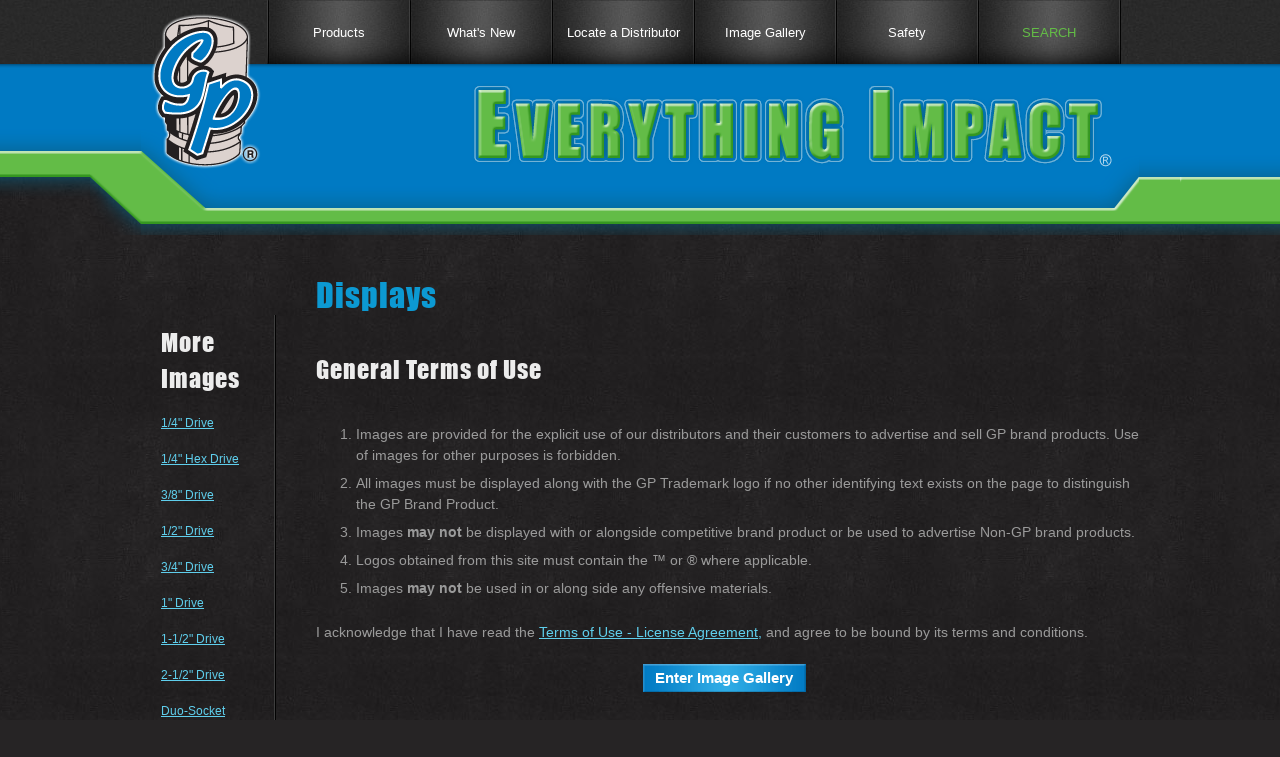

--- FILE ---
content_type: text/html; charset=UTF-8
request_url: https://www.gpsocket.com/image_gallery.phtml/displays/
body_size: 5538
content:
<html>
<head>
<title>Displays | Grey Pneumatic</title>
<meta http-equiv="Content-Type" content="text/html; charset=iso-8859-1" />
<meta name="description" content="Download high resolution images of our impact socket sets as well as our duo-docket ratchets, displays, and GP logo." />
<meta name="keywords" content="socket images, photos of impact socket sets, duo-socket ratchet photos" />
<meta name="classification" content="impact sockets" />
<meta name="revisit-after" content="31 days" />
<meta name="robots" content="all">
<meta name="distribution" content="global" />
<meta name="resource-type" content="document" />
<meta name="window-target" content="top" />
<meta name="rating" content="general" />
<meta name="URL" content="http://www.gpsocket.com/" />
<meta name="author" content="First Net Impressions" />
<meta name="copyright" content="Copyright 2026 Grey Pneumatic Corporation" />
<link type="text/css" href="/library/styles/base.css" rel="stylesheet" />
<link type="text/css" href="/library/styles/site.css" rel="stylesheet" />
<link type="text/css" href="/library/styles/fnimenu.css" rel="stylesheet" />
<link type="text/css" href="/highslide/highslide.css" rel="stylesheet" />
<link type="text/css" href="/highslide/highslide_site.css" rel="stylesheet" />
<script language="Javascript" src="/library/scripts/scripts.js" type="text/javascript"></script>
<script language="Javascript" src="/highslide/highslide-full.js" type="text/javascript"></script>
<script language="Javascript" src="/highslide/highslide_site.js" type="text/javascript"></script>
<script language="Javascript" src="/library/scripts/fnimenu.js" type="text/javascript"></script>
<!-- Google tag (gtag.js) -->
<script async src="https://www.googletagmanager.com/gtag/js?id=G-E2QFCQJQZE"></script>
<script>
  window.dataLayer = window.dataLayer || [];
  function gtag(){dataLayer.push(arguments);}
  gtag('js', new Date());

  gtag('config', 'G-E2QFCQJQZE');
</script></head>
<body>
<table class="grow" border="0" cellpadding="0" cellspacing="0">
  <tr>
    <td class="shim">
<!-- START LEFT SHIM -->
      <table class="grow" border="0" cellpadding="0"  cellspacing="0">
        <tr>
          <td class="shim-navigation"><div class="void"></div></td>
        </tr>
        <tr>
          <td class="shim-left-header"><div class="void"></div></td>
        </tr>
        <tr>
          <td class="shim-left"><div class="shim-left-cover"></div></td>
        </tr>
        <tr>
          <td class="shim-left-bottom"><div class="shim-left-bottom-cover"></div></td>
        </tr>
        <tr>
          <td class="shim-left-footer"><div class="void"></div></td>
        </tr>
      </table>
<!-- END LEFT SHIM -->
    </td>
    <td>
      <table class="page grow" border="0" cellpadding="0" cellspacing="0">
        <tr>
          <td class="navigation">
<!-- START NAVIGATION -->
            <table border="0" cellpadding="0" cellspacing="0">
              <tr>
                <td class="logo">
                  <div class="relative">
                    <div class="logo">
                      <a href="/"><img src="/images/layout/gp_sockets_logo.png" alt="Grey Pneumatic | Impact Sockets" height="156" width="110" border="0" /></a>
                    </div>
                  </div>
                </td>
                <td>
                  <div class="fnimenu fnimenu-top" id="gpc-main-temp">
                    <table border="0" cellpadding="0" cellspacing="0">
                      <tr>
                        <td><img src="/images/layout/nav_seperator.jpg" height="64" width="2" border="0" />
                        <td class="nav"><a class="fnimenu topmenuhead" href="javascript:void(0);" onClick="this.href = '/products/category.phtml'; menuRaise(this, 'gpc-products', 'bottom', 0, -1);" onMouseOver="this.href = '/products/category.phtml'; menuRaise(this, 'gpc-products', 'bottom', 0, -1);" onMouseOut="menuLower();">Products</a></td>
                        <td><img src="/images/layout/nav_seperator.jpg" height="64" width="2" border="0" />
                        <td class="nav"><a class="fnimenu topmenuover" href="/whats_new.phtml" onMouseOver="menuRaise(this);" onMouseOut="menuLower();">What's New</a></td>
                        <td><img src="/images/layout/nav_seperator.jpg" height="64" width="2" border="0" />
                        <td class="nav"><a class="fnimenu topmenuover" href="/distributors.phtml" onMouseOver="menuRaise(this);" onMouseOut="menuLower();">Locate a Distributor</a></td>
                        <td><img src="/images/layout/nav_seperator.jpg" height="64" width="2" border="0" />
                        <td class="nav"><a class="fnimenu topmenuover" href="/image_gallery.phtml" onMouseOver="menuRaise(this);" onMouseOut="menuLower();">Image Gallery</a></td>
                        <td><img src="/images/layout/nav_seperator.jpg" height="64" width="2" border="0" />
                        <td class="nav"><a class="fnimenu topmenuover" href="/safety.phtml" onMouseOver="menuRaise(this);" onMouseOut="menuLower();">Safety</a></td>
                        <td><img src="/images/layout/nav_seperator.jpg" height="64" width="2" border="0" />
                        <td class="nav"><a class="fnimenu topmenufoot" href="javascript:void(0);" onMouseOver="menuRaise(this, 'gpc-search', 'bottom', -158, -1);" onMouseOut="menuLower();">SEARCH</a></td>
                        <td><img src="/images/layout/nav_seperator.jpg" height="64" width="2" border="0" />
                      </tr>
                    </table>
                  </div>
                  <div class="fnimenu fnimenu-pop" id="gpc-products">
                    <table border="0" cellpadding="0" cellspacing="0">
                      <tr>
                        <td class="fnimenu-pop-head" onMouseOver="menuRaise(this);" onMouseOut="menuLower();">&nbsp;</td>
                      </tr>
                      <tr>
                        <td><a class="fnimenu popmenuhead" href="/products/category.phtml/duo-socket_sets/" onmouseover="menuRaise(this);" onmouseout="menuLower();">Duo-Socket Sets and Ratchets</a></td>
                      </tr>
                      <tr>
                        <td><a class="fnimenu popmenuhead" href="/products/category.phtml/impact_socket_sets/" onmouseover="menuRaise(this);" onmouseout="menuLower();">Impact Socket Sets</a></td>
                      </tr>
                      <tr>
                        <td><a class="fnimenu popmenuhead" href="/products/category.phtml/individuals_and_attachments/" onmouseover="menuRaise(this);" onmouseout="menuLower();">Individuals &amp; Attachments</a></td>
                      </tr>
                      <tr>
                        <td><a class="fnimenu popmenuhead" href="/products/category.phtml/hex_drivers/" onmouseover="menuRaise(this);" onmouseout="menuLower();">Hex Drivers</a></td>
                      </tr>
                      <tr>
                        <td><a class="fnimenu popmenuhead" href="/products/category.phtml/triple_square_drivers/" onmouseover="menuRaise(this);" onmouseout="menuLower();">Triple Square Drivers</a></td>
                      </tr>
                      <tr>
                        <td><a class="fnimenu popmenuhead" href="/products/category.phtml/star_impact_drivers/" onmouseover="menuRaise(this);" onmouseout="menuLower();">Star Impact Drivers</a></td>
                      </tr>
                      <tr>
                        <td><a class="fnimenu popmenuhead" href="/products/category.phtml/torque_limiting_sockets/" onmouseover="menuRaise(this);" onmouseout="menuLower();">Torque Limiting Sockets</a></td>
                      </tr>
                      <tr>
                        <td><a class="fnimenu popmenuhead" href="/products/category.phtml/wheel_service_items/" onmouseover="menuRaise(this);" onmouseout="menuLower();">Wheel Service Items</a></td>
                      </tr>
                      <tr>
                        <td><a class="fnimenu popmenuhead" href="/products/category.phtml/displays/" onmouseover="menuRaise(this);" onmouseout="menuLower();">Displays</a></td>
                      </tr>
                      <tr>
                        <td><a class="fnimenu popmenuhead" href="/products/category.phtml/chisels/" onmouseover="menuRaise(this);" onmouseout="menuLower();">Chisels</a></td>
                      </tr>
                    </table>
                  </div>
                  <div class="fnimenu fnimenu-pop" id="gpc-search">
                    <table border="0" cellpadding="0" cellspacing="0">
                      <tr>
                        <td class="search-dropdown" onMouseOver="menuRaise(this);" onMouseOut="menuLower();">
                          <table border="0" cellpadding="0" cellspacing="0">
                            <tr>
                              <td class="body">
                              <img src="/images/layout/find_your_socket.png" alt="Find Your Socket" style="width:100%; max-width:239px;" border="0" class="title">
                              <form name="xSEARCH_FORM_PART_NO" action="/products/search.phtml" method="post">
                                <table width="100%" border="0" cellpadding="0" cellspacing="0">
                                  <tr>
                                    <td><input type="text" name="xPART_NO" value="Enter Part No." onfocus="if(this.value == 'Enter Part No.') { this.value = ''; }" onblur="if(this.value == '') { this.value = 'Enter Part No.'; }" class="text" /></td>
                                    <td style="width:35px;"><a href="javascript:void(0);" onclick="if((document.xSEARCH_FORM_PART_NO.xPART_NO.value == '') || (document.xSEARCH_FORM_PART_NO.xPART_NO.value == 'Enter Part No.')) { alert('Please enter a part number.'); } else { document.xSEARCH_FORM_PART_NO.submit(); }"><img src="/images/layout/btn_search_sm.jpg" height="29" width="33" border="0" /></a></td>
                                  </tr>
                                </table>
                              </form>
                              <div class="divider-line"></div>
                              <form name="xSEARCH_FORM_FILTERS" action="/products/search.phtml" method="post">
                                <p><input type="radio" name="xCATEGORY" value="Individual" checked="checked" onclick="document.getElementById('select-socket').style.display = ''; document.getElementById('select-measure').style.display = 'none'; document.xSEARCH_FORM_FILTERS.xMEASURE.value = '';" />&nbsp;Individual&nbsp;&nbsp;&nbsp;&nbsp;<input type="radio" name="xCATEGORY" value="SET" onclick="document.getElementById('select-socket').style.display = 'none'; document.getElementById('select-measure').style.display = ''; document.xSEARCH_FORM_FILTERS.xSOCKET_SIZE.value = '';" />&nbsp;Set</p>
                                <select name="xDRIVE_SIZE">
                                  <option value="">All Drive Sizes</option>
                                  <option value="1/4&quot;">1/4&quot;</option>
                                  <option value="1/4&quot; Hex">1/4&quot; Hex</option>
                                  <option value="3/8&quot;">3/8&quot;</option>
                                  <option value="1/2&quot;">1/2&quot;</option>
                                  <option value="3/4&quot;">3/4&quot;</option>
                                  <option value="1&quot;">1&quot;</option>
                                  <option value="1-1/2&quot;">1-1/2&quot;</option>
                                  <option value="2-1/2&quot;">2-1/2&quot;</option>
                                  <option value="#5 Spline">#5 Spline</option>
                                  <option value=".401">.401</option>
                                  <option value=".498">.498</option>
                                  <option value="Combo">Combo</option>
                                  <option value="Hand">Hand</option>
                                  <option value="Other">Other</option>
                                </select><br />
                                <select name="xSOCKET_SIZE" id="select-socket">
                                  <option value="">All Socket Sizes</option>
                                  <option value="1/8&quot;">1/8&quot;</option>
                                  <option value="5/32&quot;">5/32&quot;</option>
                                  <option value="3/16&quot;">3/16&quot;</option>
                                  <option value="7/32&quot;">7/32&quot;</option>
                                  <option value="1/4&quot;">1/4&quot;</option>
                                  <option value="9/32&quot;">9/32&quot;</option>
                                  <option value="5/16&quot;">5/16&quot;</option>
                                  <option value="11/32&quot;">11/32&quot;</option>
                                  <option value="3/8&quot;">3/8&quot;</option>
                                  <option value="7/16&quot;">7/16&quot;</option>
                                  <option value="1/2&quot;">1/2&quot;</option>
                                  <option value="9/16&quot;">9/16&quot;</option>
                                  <option value="5/8&quot;">5/8&quot;</option>
                                  <option value="11/16&quot;">11/16&quot;</option>
                                  <option value="3/4&quot;">3/4&quot;</option>
                                  <option value="3/4x13/16&quot;">3/4x13/16&quot;</option>
                                  <option value="13/16&quot;">13/16&quot;</option>
                                  <option value="7/8&quot;">7/8&quot;</option>
                                  <option value="7/8x15/16&quot;">7/8x15/16&quot;</option>
                                  <option value="15/16&quot;">15/16&quot;</option>
                                  <option value="1&quot;">1&quot;</option>
                                  <option value="1x1-1/16&quot;">1x1-1/16&quot;</option>
                                  <option value="1-1/16&quot;">1-1/16&quot;</option>
                                  <option value="1-1/8&quot;">1-1/8&quot;</option>
                                  <option value="1-3/16&quot;">1-3/16&quot;</option>
                                  <option value="1-1/4&quot;">1-1/4&quot;</option>
                                  <option value="1-5/16&quot;">1-5/16&quot;</option>
                                  <option value="1-3/8&quot;">1-3/8&quot;</option>
                                  <option value="1-7/16&quot;">1-7/16&quot;</option>
                                  <option value="1-1/2&quot;">1-1/2&quot;</option>
                                  <option value="1-1/2x13/16&quot;">1-1/2x13/16&quot;</option>
                                  <option value="1-9/16&quot;">1-9/16&quot;</option>
                                  <option value="1-5/8&quot;">1-5/8&quot;</option>
                                  <option value="1-11/16&quot;">1-11/16&quot;</option>
                                  <option value="1-3/4&quot;">1-3/4&quot;</option>
                                  <option value="1-13/16&quot;">1-13/16&quot;</option>
                                  <option value="1-7/8&quot;">1-7/8&quot;</option>
                                  <option value="1-15/16&quot;">1-15/16&quot;</option>
                                  <option value="2&quot;">2&quot;</option>
                                  <option value="2-1/16&quot;">2-1/16&quot;</option>
                                  <option value="2-1/8&quot;">2-1/8&quot;</option>
                                  <option value="2-3/16&quot;">2-3/16&quot;</option>
                                  <option value="2-1/4&quot;">2-1/4&quot;</option>
                                  <option value="2-5/16&quot;">2-5/16&quot;</option>
                                  <option value="2-3/8&quot;">2-3/8&quot;</option>
                                  <option value="2-7/16&quot;">2-7/16&quot;</option>
                                  <option value="2-1/2&quot;">2-1/2&quot;</option>
                                  <option value="2-9/16&quot;">2-9/16&quot;</option>
                                  <option value="2-5/8&quot;">2-5/8&quot;</option>
                                  <option value="2-11/16&quot;">2-11/16&quot;</option>
                                  <option value="2-3/4&quot;">2-3/4&quot;</option>
                                  <option value="2-13/16&quot;">2-13/16&quot;</option>
                                  <option value="2-7/8&quot;">2-7/8&quot;</option>
                                  <option value="2-15/16&quot;">2-15/16&quot;</option>
                                  <option value="3&quot;">3&quot;</option>
                                  <option value="3-1/16&quot;">3-1/16&quot;</option>
                                  <option value="3-1/8&quot;">3-1/8&quot;</option>
                                  <option value="3-3/16&quot;">3-3/16&quot;</option>
                                  <option value="3-1/4&quot;">3-1/4&quot;</option>
                                  <option value="3-5/16&quot;">3-5/16&quot;</option>
                                  <option value="3-3/8&quot;">3-3/8&quot;</option>
                                  <option value="3-7/16&quot;">3-7/16&quot;</option>
                                  <option value="3-1/2&quot;">3-1/2&quot;</option>
                                  <option value="3-9/16&quot;">3-9/16&quot;</option>
                                  <option value="3-5/8&quot;">3-5/8&quot;</option>
                                  <option value="3-11/16&quot;">3-11/16&quot;</option>
                                  <option value="3-3/4&quot;">3-3/4&quot;</option>
                                  <option value="3-13/16&quot;">3-13/16&quot;</option>
                                  <option value="3-7/8&quot;">3-7/8&quot;</option>
                                  <option value="3-15/16&quot;">3-15/16&quot;</option>
                                  <option value="4&quot;">4&quot;</option>
                                  <option value="4-1/16&quot;">4-1/16&quot;</option>
                                  <option value="4-1/8&quot;">4-1/8&quot;</option>
                                  <option value="4-3/16&quot;">4-3/16&quot;</option>
                                  <option value="4-1/4&quot;">4-1/4&quot;</option>
                                  <option value="4-5/16&quot;">4-5/16&quot;</option>
                                  <option value="4-3/8&quot;">4-3/8&quot;</option>
                                  <option value="4-7/16&quot;">4-7/16&quot;</option>
                                  <option value="4-1/2&quot;">4-1/2&quot;</option>
                                  <option value="4-5/8&quot;">4-5/8&quot;</option>
                                  <option value="4-3/4&quot;">4-3/4&quot;</option>
                                  <option value="4-7/8&quot;">4-7/8&quot;</option>
                                  <option value="5&quot;">5&quot;</option>
                                  <option value="5-1/8&quot;">5-1/8&quot;</option>
                                  <option value="5-1/4&quot;">5-1/4&quot;</option>
                                  <option value="5-3/8&quot;">5-3/8&quot;</option>
                                  <option value="5-1/2&quot;">5-1/2&quot;</option>
                                  <option value="5-5/8&quot;">5-5/8&quot;</option>
                                  <option value="5-3/4&quot;">5-3/4&quot;</option>
                                  <option value="5-7/8&quot;">5-7/8&quot;</option>
                                  <option value="6&quot;">6&quot;</option>
                                  <option value="6-1/8&quot;">6-1/8&quot;</option>
                                  <option value="6-1/4&quot;">6-1/4&quot;</option>
                                  <option value="6-3/8&quot;">6-3/8&quot;</option>
                                  <option value="6-1/2&quot;">6-1/2&quot;</option>
                                  <option value="6-5/8&quot;">6-5/8&quot;</option>
                                  <option value="6-3/4&quot;">6-3/4&quot;</option>
                                  <option value="6-7/8&quot;">6-7/8&quot;</option>
                                  <option value="7&quot;">7&quot;</option>
                                  <option value="7-1/8&quot;">7-1/8&quot;</option>
                                  <option value="7-1/2&quot;">7-1/2&quot;</option>
                                  <option value="7-5/8&quot;">7-5/8&quot;</option>
                                  <option value="7-7/8&quot;">7-7/8&quot;</option>
                                  <option value="8&quot;">8&quot;</option>
                                  <option value="2mm">2mm</option>
                                  <option value="2.5mm">2.5mm</option>
                                  <option value="3mm">3mm</option>
                                  <option value="4mm">4mm</option>
                                  <option value="4.5mm">4.5mm</option>
                                  <option value="5mm">5mm</option>
                                  <option value="5.5mm">5.5mm</option>
                                  <option value="6mm">6mm</option>
                                  <option value="7mm">7mm</option>
                                  <option value="8mm">8mm</option>
                                  <option value="9mm">9mm</option>
                                  <option value="10mm">10mm</option>
                                  <option value="11mm">11mm</option>
                                  <option value="12mm">12mm</option>
                                  <option value="13mm">13mm</option>
                                  <option value="14mm">14mm</option>
                                  <option value="15mm">15mm</option>
                                  <option value="16mm">16mm</option>
                                  <option value="17mm">17mm</option>
                                  <option value="18mm">18mm</option>
                                  <option value="18.5x19.5mm">18.5x19.5mm</option>
                                  <option value="19mm">19mm</option>
                                  <option value="19x21mm">19x21mm</option>
                                  <option value="20mm">20mm</option>
                                  <option value="21mm">21mm</option>
                                  <option value="22mm">22mm</option>
                                  <option value="23mm">23mm</option>
                                  <option value="24mm">24mm</option>
                                  <option value="25mm">25mm</option>
                                  <option value="26mm">26mm</option>
                                  <option value="27mm">27mm</option>
                                  <option value="28mm">28mm</option>
                                  <option value="29mm">29mm</option>
                                  <option value="30mm">30mm</option>
                                  <option value="31mm">31mm</option>
                                  <option value="32mm">32mm</option>
                                  <option value="33mm">33mm</option>
                                  <option value="34mm">34mm</option>
                                  <option value="35mm">35mm</option>
                                  <option value="35x17mm">35x17mm</option>
                                  <option value="36mm">36mm</option>
                                  <option value="37mm">37mm</option>
                                  <option value="38mm">38mm</option>
                                  <option value="38x20mm">38x20mm</option>
                                  <option value="39mm">39mm</option>
                                  <option value="40mm">40mm</option>
                                  <option value="41mm">41mm</option>
                                  <option value="41x21mm">41x21mm</option>
                                  <option value="42mm">42mm</option>
                                  <option value="43mm">43mm</option>
                                  <option value="44mm">44mm</option>
                                  <option value="45mm">45mm</option>
                                  <option value="46mm">46mm</option>
                                  <option value="47mm">47mm</option>
                                  <option value="48mm">48mm</option>
                                  <option value="49mm">49mm</option>
                                  <option value="50mm">50mm</option>
                                  <option value="51mm">51mm</option>
                                  <option value="52mm">52mm</option>
                                  <option value="53mm">53mm</option>
                                  <option value="54mm">54mm</option>
                                  <option value="55mm">55mm</option>
                                  <option value="56mm">56mm</option>
                                  <option value="57mm">57mm</option>
                                  <option value="58mm">58mm</option>
                                  <option value="59mm">59mm</option>
                                  <option value="60mm">60mm</option>
                                  <option value="61mm">61mm</option>
                                  <option value="62mm">62mm</option>
                                  <option value="63mm">63mm</option>
                                  <option value="65mm">65mm</option>
                                  <option value="67mm">67mm</option>
                                  <option value="68mm">68mm</option>
                                  <option value="70mm">70mm</option>
                                  <option value="72mm">72mm</option>
                                  <option value="73mm">73mm</option>
                                  <option value="75mm">75mm</option>
                                  <option value="76mm">76mm</option>
                                  <option value="77mm">77mm</option>
                                  <option value="78mm">78mm</option>
                                  <option value="80mm">80mm</option>
                                  <option value="85mm">85mm</option>
                                  <option value="88mm">88mm</option>
                                  <option value="90mm">90mm</option>
                                  <option value="95mm">95mm</option>
                                  <option value="100mm">100mm</option>
                                  <option value="105mm">105mm</option>
                                  <option value="110mm">110mm</option>
                                  <option value="115mm">115mm</option>
                                  <option value="120mm">120mm</option>
                                  <option value="125mm">125mm</option>
                                  <option value="130mm">130mm</option>
                                  <option value="135mm">135mm</option>
                                  <option value="140mm">140mm</option>
                                  <option value="145mm">145mm</option>
                                  <option value="150mm">150mm</option>
                                  <option value="155mm">155mm</option>
                                  <option value="160mm">160mm</option>
                                  <option value="165mm">165mm</option>
                                  <option value="170mm">170mm</option>
                                  <option value="175mm">175mm</option>
                                  <option value="180mm">180mm</option>
                                  <option value="185mm">185mm</option>
                                  <option value="190mm">190mm</option>
                                  <option value="200mm">200mm</option>
                                  <option value="210mm">210mm</option>
                                  <option value="E4">E4</option>
                                  <option value="E5">E5</option>
                                  <option value="E6">E6</option>
                                  <option value="E7">E7</option>
                                  <option value="E8">E8</option>
                                  <option value="E10">E10</option>
                                  <option value="E11">E11</option>
                                  <option value="E12">E12</option>
                                  <option value="E14">E14</option>
                                  <option value="E16">E16</option>
                                  <option value="E18">E18</option>
                                  <option value="E20">E20</option>
                                  <option value="E22">E22</option>
                                  <option value="E24">E24</option>
                                  <option value="M5">M5</option>
                                  <option value="M6">M6</option>
                                  <option value="M8">M8</option>
                                  <option value="M10">M10</option>
                                  <option value="M12">M12</option>
                                  <option value="M14">M14</option>
                                  <option value="M16">M16</option>
                                  <option value="T8">T8</option>
                                  <option value="T9">T9</option>
                                  <option value="T10">T10</option>
                                  <option value="T15">T15</option>
                                  <option value="T20">T20</option>
                                  <option value="T25">T25</option>
                                  <option value="T27">T27</option>
                                  <option value="T30">T30</option>
                                  <option value="T40">T40</option>
                                  <option value="T45">T45</option>
                                  <option value="T47">T47</option>
                                  <option value="T50">T50</option>
                                  <option value="T55">T55</option>
                                  <option value="T60">T60</option>
                                  <option value="TT8">TT8</option>
                                  <option value="TT9">TT9</option>
                                  <option value="T70">T70</option>
                                  <option value="TT10">TT10</option>
                                  <option value="TT15">TT15</option>
                                  <option value="TT20">TT20</option>
                                  <option value="TT25">TT25</option>
                                  <option value="TT27">TT27</option>
                                  <option value="TT30">TT30</option>
                                  <option value="TT40">TT40</option>
                                  <option value="TT45">TT45</option>
                                  <option value="TT47">TT47</option>
                                  <option value="TT50">TT50</option>
                                  <option value="TT55">TT55</option>
                                  <option value="TT60">TT60</option>
                                  <option value="TT70">TT70</option>
                                  <option value="21x21.5mm">21x21.5mm</option>
                                  <option value="22x22.5mm">22x22.5mm</option>
                                  <option value="#5">#5</option>
                                  <option value="#6">#6</option>
                                  <option value="#7">#7</option>
                                  <option value="#8">#8</option>
                                  <option value="#9">#9</option>
                                  <option value="#10">#10</option>
                                  <option value="#11">#11</option>
                                  <option value="#12">#12</option>
                                  <option value="#13">#13</option>
                                  <option value="#14">#14</option>
                                  <option value="#16">#16</option>
                                  <option value="#18">#18</option>
                                </select>
                                <select name="xMEASURE" id="select-measure" style="display:none">
                                  <option value="">All Measures</option>
                                  <option value="Metric">Metric</option>
                                  <option value="Fractional">Fractional</option>
                                  <option value="Combo">Combo</option>
                                </select>
                                <select name="xPOINT">
                                  <option value="">All Points</option>
                                  <option value="4">4</option>
                                  <option value="5">5</option>
                                  <option value="6">6</option>
                                  <option value="6s">6s</option>
                                  <option value="8">8</option>
                                  <option value="12">12</option>
                                  <option value="Hex">Hex</option>
                                  <option value="Star">Star</option>
                                  <option value="Triple Square">Triple Square</option>
                                  <option value="Flower">Flower</option>
                                </select><br />
                                <a href="javascript:void(0);" onclick="document.xSEARCH_FORM_FILTERS.submit();" class="button-long">SEARCH</a>
                              </form>
                              </td>
                            </tr>
                          </table>
                        </td>
                      </tr>
                    </table>
                  </div>
                </td>
              </tr>
            </table>
<!-- END NAVIGATION -->
          </td>
        </tr>
        <tr>
          <td class="header">
            <div class="relative">
              <div class="header-text"><img src="/images/layout/everything_impact.png" alt="Everything Impact" height="84" width="641" border="0"></div>
            </div>
          </td>
        </tr>
        <tr>
          <td class="header-shadow"><div class="void"></div></td>
        </tr>
        <tr>
          <td>
            <table class="grow" border="0" cellpadding="0" cellspacing="0">
              <tr>
                <td class="col-one">
<!-- START COLUMN ONE CONTENT -->
                  <table class="grow" border="0" cellpadding="0" cellspacing="0">
                    <tr>
                      <td class="body">
                        <table class="grow" border="0" cellpadding="0" cellspacing="0">
                          <tr>
                            <td class="seperator">
                              <h2>More Images</h2>
                              <p><a href="/image_gallery.phtml/1_4/">1/4" Drive</a></p>
                              <p><a href="/image_gallery.phtml/1_4_HEX/">1/4" Hex Drive</a></p>
                              <p><a href="/image_gallery.phtml/3_8/">3/8" Drive</a></p>
                              <p><a href="/image_gallery.phtml/1_2/">1/2" Drive</a></p>
                              <p><a href="/image_gallery.phtml/3_4/">3/4" Drive</a></p>
                              <p><a href="/image_gallery.phtml/1/">1" Drive</a></p>
                              <p><a href="/image_gallery.phtml/1-1_2/">1-1/2" Drive</a></p>
                              <p><a href="/image_gallery.phtml/2-1_2/">2-1/2" Drive</a></p>
                              <p><a href="/image_gallery.phtml/duo_socket/">Duo-Socket</a></p>
                              <p><a href="/image_gallery.phtml/5_spline/">#5 Spline</a></p>
                              <p><a href="/image_gallery.phtml/hex/">Hex Driver</a></p>
                              <p><a href="/image_gallery.phtml/triple_square/">Triple Square</a></p>
                              <p><a href="/image_gallery.phtml/torque_limiting/">Torque Limiting</a></p>
                              <p><a href="/image_gallery.phtml/star/">Star</a></p>
                              <p><a href="/image_gallery.phtml/wheel_service/">Wheel Service</a></p>
                              <p><a href="/image_gallery.phtml/chisels/">Chisel</a></p>
                              <p><a href="/image_gallery.phtml/displays/">Displays</a></p>
                              <p><a href="/image_gallery.phtml/logos/">Grey Pneumatic Logos</a></p>
                            </td>
                          </tr>
                        </table>
                      </td>
                    </tr>
                  </table>
<!-- END COLUMN ONE CONTENT -->
                </td>
                <td class="col-two">
<!-- START COLUMN TWO CONTENT -->
                  <table class="grow" border="0" cellpadding="0" cellspacing="0">
                    <tr>
                      <td class="body" style="padding-right:0px;">
                        <h1>Displays</h1>
                        <h2>General Terms of Use</h2>
                        <ol>
                          <li>Images are provided for the explicit use of our distributors and their customers to advertise and sell GP brand products. Use of images for other purposes is forbidden.</li>
                          <li>All images must be displayed along with the GP Trademark logo if no other identifying text exists on the page to distinguish the GP Brand Product.</li>
                          <li>Images <strong>may not</strong> be displayed with or alongside competitive brand product or be used to advertise Non-GP brand products.</li>
                          <li>Logos obtained from this site must contain the &trade; or &reg; where applicable.</li>
                          <li>Images <strong>may not</strong> be used in or along side any offensive materials.</li>
                        </ol>
                        <p>I acknowledge that I have read the <a href="/terms_of_use.phtml" onClick="return hs.htmlExpand(this, { slideshowGroup: 'misc', wrapperClassName: 'misc borderless no-footer', objectType: 'iframe', height: 400, width: 900, dimmingOpacity: .8 });">Terms of Use - License Agreement,</a> and agree to be bound by its terms and conditions.</p>
                        <div align="center"><a href="javascript:void(0);" onClick="document.xFORM.submit();" class="button">Enter Image Gallery</a></div>
                        <form name="xFORM" action="/image_gallery.phtml/displays/" method="post">
                          <input type="hidden" name="xACCEPT_TOS" value="1">
                        </form>
                      </td>
                    </tr>
                  </table>
<!-- END COLUMN TWO CONTENT -->
                </td>
              </tr>
            </table>
          </td>
        </tr>
        <tr>
          <td class="footer-shadow"><div class="void"></div></td>
        </tr>
        <tr>
          <td class="footer">
            <table class="grow" border="0" cellpadding="0" cellspacing="0">
              <tr>
                <td class="body">
                  <p align="center"><a href="/about_us.phtml">About Us</a><a href="/downloads.phtml">Downloads</a><a href="/warranty.phtml">Warranty</a><a href="/contact.phtml">Contact</a><a href="/site_map.phtml">Site Map</a><a href="/">Home</a></p>
                  </td>
                </tr>
              </table>
          </td>
        </tr>
      </table>
    </td>
    <td class="shim">
<!-- START RIGHT SHIM -->
      <table class="grow" border="0" cellpadding="0"  cellspacing="0">
        <tr>
          <td class="shim-navigation"><div class="void"></div></td>
        </tr>
        <tr>
          <td class="shim-right-header"><div class="void"></div></td>
        </tr>
        <tr>
          <td class="shim-right"><div class="void"></div></td>
        </tr>
        <tr>
          <td class="shim-right-bottom"><div class="void"></div></td>
        </tr>
        <tr>
          <td class="shim-right-footer"><div class="void"></div></td>
        </tr>
      </table>
<!-- END RIGHT SHIM -->
    </td>
  </tr>
</table>
</body>
</html>


--- FILE ---
content_type: text/css
request_url: https://www.gpsocket.com/library/styles/site.css
body_size: 3424
content:
/****************************************
*  Site specific css definitions
****************************************/

html,
body {
  background:#262425 top center repeat url(/images/layout/bg_repeat.jpg);
  text-align:center;
}

div.relative {
  position:relative;
}

div.void {
  border: 0px;
  margin: 0px;
  padding: 0px;
  height: 1px;
  width: 1px;
  min-height: 1px;
  min-width: 1px;
  font: 1px/1px;
  visibility: hidden;
}

div.divider {
  border: 0px;
  margin: 0px;
  padding: 0px;
  height: 3px;
  width: 100%;
  min-height: 3px;
  font: 3px/3px;
  background:top left repeat-x url(/images/layout/bg_dots.gif);
}

div.divider-line {
  border: 0px;
  margin: 15px 0px 15px 0px;
  padding: 0px;
  height: 1px;
  width: 100%;
  min-height: 1px;
  font: 1px/1px;
  border-top:1px solid #63BC47;
}

div.divider-bottom {
  margin-bottom:20px;
}

div.divider-top {
  margin-top:20px;
}

div.lifetime-warranty {
  position:absolute;
  top:-15px;
  left:-65px;
}

table.page {
  width:998px;
}

td.shim-navigation,
td.navigation {
  background:#2b2b2b top center repeat url(/images/layout/bg_navigation.jpg);
  height:64px;
}

td.shim {
  width:50%;
}

th {
  text-align:left;
}

/****************************************
*  Shim left
****************************************/

td.shim-left-header {
  background:#007ac3 top right repeat-x url(/images/layout/bg_shim_left_header.png);
  height:87px;
}

td.shim-left {
  background:top right repeat-x url(/images/layout/bg_shim_left.png);
}

div.shim-left-cover {
  height:84px;
  width:100%;
  background:top right no-repeat url(/images/layout/shim_left_top_cover.png);
}

td.shim-left-bottom {
  background:bottom right repeat-x url(/images/layout/bg_shim_left_bottom.png);
  height:94px;
}

div.shim-left-bottom-cover {
  height:94px;
  width:100%;
  background:bottom right no-repeat url(/images/layout/shim_left_bottom_cover.png);
}

td.shim-left-footer {
  background:#3bb9ee bottom right repeat-x url(/images/layout/bg_shim_left_footer.jpg);
  height:413px;
}

/****************************************
*  Navigation Styles
****************************************/

td.logo {
  width:126px;
}

td.navigation {
}

div.logo {
  position:absolute;
  height:156px;
  width:110px;
  top:14px;
  left:10px;
}

/****************************************
*  Header styles
****************************************/

td.header {
  background:#007ac3 top left no-repeat url(/images/layout/bg_header.png);
  height:160px;
}

div.header-text {
  position:absolute;
  height:84px;
  width:641px;
  top:19px;
  left:330px;
}

td.header-shadow {
  background:top left repeat-x url(/images/layout/bg_shadow_header.png);
  height:11px;
}

td.search-dropdown {
  height:315px; width:280px; background:#282828;
}

td.search-dropdown td.body {
  padding:30px 30px 0px 30px;
}

td.search-dropdown td.body img.title {
  margin-bottom:15px;
}

/****************************************
*  Footer styles
****************************************/

td.footer-shadow {
  background:bottom left repeat-x url(/images/layout/bg_shadow_footer.png);
  height:15px;
}

td.footer {
  background:#3bb9ee bottom left no-repeat url(/images/layout/bg_footer.jpg);
  height:486px;
}

td.footer td.body {
  padding:50px 0px 0px 0px;
}

td.footer td.body div.attribution {
  margin:30px 30px 0px 30px;
  padding:10px 0px 0px 0px;
  border-top:1px solid #000000;
}

/****************************************
*  Home styles
****************************************/

td.shim-left-header-home {
  background:#007ac3 top right repeat-x url(/images/layout/bg_shim_left_header_home.png);
  height:378px;
}

td.header-col-one-home {
  width:678px;
}

td.header-col-two-home td.body {
  padding:20px 30px 0px 40px;
}

td.header-col-two-home td.body img.title {
  margin-bottom:15px;
}

td.header-home {
  background:#007ac3 bottom left no-repeat url(/images/layout/bg_header_home.png);
  height:451px;
}

td.header-spacer-home {
  height:121px;
}

td.shim-right-header-home {
  background:#007ac3 top right repeat-x url(/images/layout/bg_shim_right_header_home.png);
  height:404px;
}

td.col-one-home {
  width:510px;
}

td.col-one-home td.body {
  padding:20px 50px 20px 50px;
}

td.col-two-home {
  padding:10px 0px 0px 0px;
}

/****************************************
*  Home slider styles
****************************************/

td.slider-content {
  padding:30px 0px 0px 30px;
}

td.slider-image {
  width:10px;
  padding-top:20px;
}

div.slide-boxes {
  padding:5px 30px 0px 0px;
}

div.slide-div {
  width:663px;
  height:267px;
  position:absolute;
  left:-663px;
}

div.slide-mask {
  position:relative;
  width:663px;
  height:267px;
  margin:3px 0px 0px 15px;
  overflow:hidden;
}

div.slide-wrapper {
  position:absolute;
}

/****************************************
*  Column one styles
****************************************/

td.col-one {
  width:175px;
}

td.col-one td.body {
  padding:80px 40px 40px 20px;
}

td.col-one td.body td.seperator {
  background:top right repeat-y url(/images/layout/col_one_seperator.gif);
  padding:0px 12px 0px 0px;
}

td.col-one table.key td {
  vertical-align:middle;
  padding:0px 0px 10px 0px;
}

td.col-one table.key p {
  padding:0px 0px 0px 10px;
}

/****************************************
*  Column two styles
****************************************/

td.col-two {
}

td.col-two td.body {
  padding:36px 48px 40px 0px;
}

td.col-two td.body img.category-image {
  margin:35px 0px 0px 0px;
}

td.col-two table.product-info th,
td.col-two table.product-info td {
  padding:3px 0px 3px 10px;
  background:#d8f0d0;
  font:12px/16px Arial, Helvetica, sans-serif;
  color:#000000;
}

td.col-two table.product-info td.info {
  background:#63bc46;
  font:14px/20px Arial, Helvetica, sans-serif;
  color:#000000;
  padding:15px 20px 15px 20px;
  border-bottom:2px solid #000000;
}

td.col-two table.product-info th {
  background:#63bc46;
  text-align:left;
}

td.col-two table.product-info tr.on td {
  background:#b2e3a2;
}

td.col-two div.icons {
  position:absolute;
  left:-18px;
  top:8px;
}

td.col-two div.icons-product {
  position:absolute;
  left:-18px;
  top:30px;
}

td.col-two td.product-result-thumbnail {
  width:150px;
}

td.col-two td.product-result-thumbnail img {
  width:180px;
  border:7px solid #FFFFFF;
  margin-bottom:15px;
}

td.col-two div.product-group {
  background:top left repeat url(/images/layout/bg_product_group.png);
  margin:0px 0px 15px 0px;
  padding:0px 15px 15px 15px;
}

td.col-two td.point-size {
  padding:4px 10px 0px 0px;
}

/****************************************
*  Column three styles
****************************************/

td.col-three {
  width:241px;
}

td.col-three td.body {
  padding:50px 0px 40px 0px;
}

/****************************************
*  Box styles
****************************************/

td.col-two-home table.box-shadow,
td.col-three table.box-shadow {
  width:100%;
  margin-bottom:20px;
}

td.col-two-home table.box-shadow td.top-left,
td.col-three table.box-shadow td.top-left {
  height:6px;
  width:6px;
  background:bottom right no-repeat url(/images/layout/bg_box_top_left.png);
}

td.col-two-home table.box-shadow td.top,
td.col-three table.box-shadow td.top {
  height:6px;
  background:bottom right repeat-x url(/images/layout/bg_box_top.png);
}

td.col-two-home table.box-shadow td.top-right,
td.col-three table.box-shadow td.top-right {
  height:6px;
  width:6px;
  background:bottom left no-repeat url(/images/layout/bg_box_top_right.png);
}

td.col-two-home table.box-shadow td.right,
td.col-three table.box-shadow td.right {
  width:6px;
  background:bottom left repeat-y url(/images/layout/bg_box_right.png);
}

td.col-two-home table.box-shadow td.bottom-right,
td.col-three table.box-shadow td.bottom-right {
  height:6px;
  width:6px;
  background:top left no-repeat url(/images/layout/bg_box_bottom_right.png);
}

td.col-two-home table.box-shadow td.bottom,
td.col-three table.box-shadow td.bottom {
  height:6px;
  background:top right repeat-x url(/images/layout/bg_box_bottom.png);
}

td.col-two-home table.box-shadow td.bottom-left,
td.col-three table.box-shadow td.bottom-left {
  height:6px;
  width:6px;
  background:top right no-repeat url(/images/layout/bg_box_bottom_left.png);
}

td.col-two-home table.box-shadow td.left,
td.col-three table.box-shadow td.left {
  width:6px;
  background:top right repeat-y url(/images/layout/bg_box_left.png);
}

td.col-two-home table.box-shadow td.content,
td.col-three table.box-shadow td.content {
  background:#4c4c4c;
  padding:25px 25px 25px 25px;
}

td.col-two-home table.box-shadow td.bg-catalog,
td.col-three table.box-shadow td.bg-catalog {
  background:#4c4c4c bottom right no-repeat url(/images/layout/bg_box_catalog.png);
  padding-right:0px;
}

td.col-two-home table.box-shadow td.bg-catalog td.download-button,
td.col-three table.box-shadow td.bg-catalog td.download-button {
  vertical-align:bottom;
  padding:0px 0px 0px 10px;
}

td.col-two-home table.box-shadow td.inner-border {
  background:#FFFFFF bottom right no-repeat url(/images/layout/bg_box_inner_border.gif);
  height:210px;
  width:479px;
}

td.col-two-home table.box-shadow td.banner-width {
  width:82px;
}

td.col-two-home table.box-shadow td.body {
  padding:15px 20px 0px 15px;
  vertical-align:middle;
}

td.col-two-home table.box-shadow td.thumbnails {
  width:190px;
  vertical-align:middle;
}

td.col-two-home table.box-shadow td.thumbnails td {
  padding:5px 10px 5px 0px;
}

/****************************************
*  Shim right styles
****************************************/

td.shim-right-header {
  background:#007ac3 top right repeat-x url(/images/layout/bg_shim_right_header.png);
  height:113px;
}

td.shim-right {
  background:top right repeat-x url(/images/layout/bg_shim_right.png);
}

td.shim-right-bottom {
  background:bottom right repeat-x url(/images/layout/bg_shim_right_bottom.png);
  height:90px;
}

td.shim-right-footer {
  background:#3bb9ee bottom left repeat-x url(/images/layout/bg_shim_right_footer.jpg);
  height:439px;
}

/*******************************
  Text Styles
*******************************/

td.header-col-two-home p,
td.search-dropdown p {
  font:14px/18px Tahoma, Geneva, sans-serif;
  color:#FFFFFF;
  padding: 0px 0px 10px 0px;
}

td.col-one p {
  font:12px/18px Tahoma, Geneva, sans-serif;
  color:#d9d9d9;
  padding: 0px 0px 18px 0px;
}

td.col-two p,
td.col-two li,
td.col-one-home p{
  font:14px/21px Tahoma, Geneva, sans-serif;
  color:#9a9a9a;
  padding: 0px 0px 21px 0px;
}

td.col-two li {
  padding-bottom:7px;
}

td.col-two form td p {
  font:12px/12px Tahoma, Geneva, sans-serif;
  padding:5px 6px 12px 0px;
}

td.col-two p.individual {
  padding:0px 0px 4px 0px;
}

td.col-two p.individual strong {
  color:#63bc46;
}

td.col-two p.individual a {
  text-decoration:none;
  padding:0px 0px 1px 0px;
  border-bottom:1px solid #5FCEEC;
}

td.col-two-home table.box-shadow td.body p {
  font:12px/18px Tahoma, Geneva, sans-serif;
  color:#4c4c4c;
}

td.header-home td.slider-content p {
  font:14px/18px Tahoma, Geneva, sans-serif;
  color:#4c4c4c;
  padding: 0px 0px 16px 0px;
}

td.col-two-home table.box-shadow td.content p,
td.col-three table.box-shadow td.content p {
  font:12px/18px Tahoma, Geneva, sans-serif;
  color:#9a9a9a;
  padding:0px;
}

@font-face {
  font-family: 'Impact';
  src: url('/library/fonts/impact-webfont.eot');
  src: url('/library/fonts/impact-webfont.eot?#iefix') format('embedded-opentype'),
       url('/library/fonts/impact-webfont.woff2') format('woff2'),
       url('/library/fonts/impact-webfont.woff') format('woff'),
       url('/library/fonts/impact-webfont.ttf') format('truetype'),
       url('/library/fonts/impact-webfont.svg#impactregular') format('svg');
  font-weight: normal;
  font-style: normal;
}

td.col-one h1 {
  font:normal 24px/36px "Impact", Charcoal, Arial, sans-serif;
  color:#ececec;
  padding:0px 0px 18px 0px;
  letter-spacing:1px;
}

td.col-one-home h1 {
  font:normal 30px/40px "Impact", Charcoal, Arial, sans-serif;
  color:#0c99d2;
  padding:0px 0px 21px 0px;
  letter-spacing:1px;
}

td.col-two h1 {
  font:normal 32px/48px "Impact", Charcoal, Arial, sans-serif;
  color:#0c99d2;
  padding:0px 0px 21px 0px;
  letter-spacing:1px;
}

td.col-one h2 {
  font:normal 24px/36px "Impact", Charcoal, Arial, sans-serif;
  color:#ececec;
  padding:9px 0px 18px 0px;
  letter-spacing:1px;
}

td.col-two h2 {
  font:normal 24px/36px "Impact", Charcoal, Arial, sans-serif;
  color:#ececec;
  padding:11px 0px 21px 0px;
  letter-spacing:1px;
}

td.col-two td.divider h2 {
  padding:3px 0px 5px 0px;
}

td.col-two div.product-group h2 {
  font-size:20px;
  line-height:24px;
  color:#DCD2CE;
}

td.col-two-home table.box-shadow td.content h2,
td.col-three table.box-shadow td.content h2 {
  font:normal 24px/28px "Impact", Charcoal, Arial, sans-serif;
  color:#FFFFFF;
  padding:0px 0px 10px 0px;
  letter-spacing:1px;
}

td.col-two-home table.box-shadow td.body h2 {
  font:normal 24px/28px "Impact", Charcoal, Arial, sans-serif;
  color:#000000;
  padding:0px 0px 10px 0px;
  letter-spacing:0.5px;
}

td.header-home td.slider-content h2 {
  font:normal 32px/36px "Impact", Charcoal, Arial, sans-serif;
  color:#0da0db;
  padding:0px 0px 21px 0px;
  letter-spacing:1px;
}

td.col-two h3 {
  font:bold 18px/22px Tahoma, Geneva, sans-serif;
  color:#0c99d2;
  padding:0px 0px 10px 0px;
  letter-spacing:0px;
}

td.col-two h3 strong.highlight,
td.col-two h1 span.highlight {
  color:#63bc46;
}

td.col-two h4,
td.col-one-home h4 {
  font:14px/21px Tahoma, Geneva, sans-serif;
  color:#d9d9d9;
  padding: 0px 0px 0px 0px;
}

td.footer p {
  font:11px/14px Tahoma, Geneva, sans-serif;
  color:#000000;
}

/******************************
  Form Styles
*******************************/

input.text {
  background:#383838;
  border:1px solid #282828;
  width:100%;
  font:14px/14px Tahoma, Geneva, sans-serif;
  color:#FFFFFF;
  padding:4px 4px 4px 4px;
}

form select {
  background:#383838;
  border:1px solid #282828;
  width:100%;
  font:14px/14px Tahoma, Geneva, sans-serif;
  color:#FFFFFF;
  padding:4px 0px 4px 4px;
  margin:0px 0px 5px 0px;
}

td.col-two input.text,
td.col-two select.text {
  background:#383838;
  border:1px solid #7A7A7A;
  width:170px;
  font:12px/14px Tahoma, Geneva, sans-serif;
  color:#FFFFFF;
  padding:4px 4px 4px 4px;
}

td.col-two textarea.text {
  background:#383838;
  border:1px solid #7A7A7A;
  width:170px;
  height:143px;
  font:12px/14px Tahoma, Geneva, sans-serif;
  color:#FFFFFF;
  padding:4px 4px 4px 4px;
}

td.form-padding-top {
  padding-top:10px;
}

/******************************
  Link Styles
*******************************/

td.col-one a,
td.col-one-home a,
td.col-two a,
td.col-two-home table.box-shadow td.body a {
  color:#5FCEEC;
  text-decoration:underline;
  outline:none;
}

td.col-two-home table.box-shadow td.content p a,
td.col-three table.box-shadow td.content p a {
  color:#9a9a9a;
  text-decoration:underline;
  outline:none;
}

td.col-two table.product-info td a {
  color:#007ac3;
}

td.col-one a.button,
td.col-two a.button,
table.box-shadow td a.button {
  width:163px;
  background:#017cc4 top left no-repeat url(/images/layout/bg_button.png);
  font:bold 15px/15px Tahoma, Geneva, sans-serif;
  color:#FFFFFF;
  display:inline-block;
  text-decoration:none;
  text-align:center;
  padding:6px 0px 7px 0px;
  margin:0px 7px 7px 0px;
}

td.col-one a.button:hover,
td.col-one a.button-on,
td.col-two a.button:hover,
td.col-two a.button-on,
table.box-shadow td a.button:hover,
table.box-shadow td a.button-on {
  background:#48a333 bottom left no-repeat url(/images/layout/bg_button.png);
}

td.col-one a.button-short,
td.col-two a.button-short,
table.box-shadow td a.button-short {
  width:131px;
  background:#017cc4 top left no-repeat url(/images/layout/bg_button_short.png);
  font:bold 15px/15px Tahoma, Geneva, sans-serif;
  color:#FFFFFF;
  display:inline-block;
  text-decoration:none;
  text-align:center;
  padding:7px 0px 7px 0px;
  margin:0px 0px 7px 0px;
}

td.col-one a.button-short:hover,
td.col-one a.button-short-on,
td.col-two a.button-short:hover,
td.col-two a.button-short-on,
table.box-shadow td a.button-short:hover,
table.box-shadow td a.button-short-on {
  background:#48a333 bottom left no-repeat url(/images/layout/bg_button_short.png);
}

[type="submit"].button-long,
td.col-one a.button-long,
td.col-two a.button-long,
table.box-shadow td a.button-long,
form a.button-long {
  width:231px;
  background:#017cc4 top left no-repeat url(/images/layout/bg_button_long.png);
  font:bold 15px/15px Tahoma, Geneva, sans-serif;
  color:#FFFFFF;
  display:inline-block;
  text-decoration:none;
  text-align:center;
  padding:7px 0px 7px 0px;
  margin:0px 0px 7px 0px;
}

[type="submit"].button-long:hover,
td.col-one a.button-long:hover,
td.col-one a.button-long-on,
td.col-two a.button-long:hover,
td.col-two a.button-long-on,
table.box-shadow td a.button-long:hover,
table.box-shadow td a.button-long-on,
form a.button-long:hover {
  background:#48a333 bottom left no-repeat url(/images/layout/bg_button_long.png);
}

td.footer a {
  font:13px/13px Tahoma, Geneva, sans-serif;
  color:#FFFFFF;
  font-style:normal;
  text-decoration:none;
  margin:0px 22px 0px 22px;
}

td.footer a:hover {
  color:#5eceee;
}

td.footer div.attribution a {
  font-size:11px;
  color:#000000;
  margin:0px;
}

/****************************************
* Availability form
****************************************/

.davailability {
  margin-bottom: 1rem;
  background-color: #4c4c4c;
  padding: 1rem;
}

.davailability .flex {
  display: flex;
  flex-flow: row wrap;
  align-items: flex-end;
  padding-bottom: 21px;
}

.davailability .flex div + div {
  margin-left: .5rem;
}

.davailability label {
  display: block;
  margin-bottom: 4px;
  font: 14px/21px Tahoma, Geneva, sans-serif;
  color: #9a9a9a;
}

.davailability input {
  background-color: #383838;
  border: 1px solid #383838;
  width: 87px;
  padding: 5px;
  font: 14px/14px Tahoma, Geneva, sans-serif;
  color: #ffffff;
}

.davailability .button-long {
  margin: 0;
  border: 0;
  width: auto;
  padding: 7px 10px;
  cursor: pointer;
}

.davailability .error-message,
.davailability .availability {
  border-top: 1px solid rgba(239, 239, 239, .5);
  padding: 1rem 0 0;
  font-size: 16px;
  color: #ffffff;
}

.davailability .out-of-stock,
.davailability .error-message {
  color: #f04747;
}

.davailability .in-stock {
  color: #63bc47;
}

.davailability .estimated {
  color: #e6e356;
}

.davailability .unavailable,
.davailability .unavailable a {
  color: #d4922f;
}

.davailability .highlight {
  font-weight: 700;
}

.davailability .error-message:empty,
.davailability .availability:empty {
  border: none;
  padding: 0;
}

/****************************************
* Honeypot
****************************************/

.honey-wrapper {
  display: none !important;
}

.error-message,
p.error-message strong {
  color: #ff0000;
}

--- FILE ---
content_type: text/css
request_url: https://www.gpsocket.com/library/styles/fnimenu.css
body_size: 841
content:
/****************************************
  CSS definitions requred for FNI Menu
*****************************************/

.fnimenu {
  border:0px;
  margin:0px;
  padding:0px;
}

a.fnimenu:link,
a.fnimenu:visited,
a.fnimenu:hover,
a.fnimenu:active {
  display:block;
  text-decoration:none;
  white-space:nowrap;
}

div.fnimenu-top {
  position:relative;
  visibility:visible;
  top:0px;
  left:0px;
}

div.fnimenu-pop {
  position:absolute;
  visibility:hidden;
  top:0px;
  left:0px;
}

div.fnimenu table tr td img {
  border:0px;
  margin:0px;
  padding:0px;
}

/*
 A "Really Ugly Hack" necessary for Internet Explorer
 to allow "block anchor tags" to be fully click-able.
*/
* html body div.fnimenu table tr td a {
  width:100%;
}

/****************************************
  Revised link styles for FNI Menu
*****************************************/

a.topmenuhead,
a.topmenuhead:link,
a.topmenuhead:visited,
a.topmenuover,
a.topmenuover:link,
a.topmenuover:visited,
a.topmenufoot,
a.topmenufoot:link,
a.topmenufoot:visited{
  font:13px/13px bold Tahoma, Geneva, sans-serif;
  color:#FFFFFF;
  text-align:center;
  padding:26px 0px 25px 0px;
}

a.topmenufoot,
a.topmenufoot:link,
a.topmenufoot:visited {
  color:#63bc46;
}

a.topmenuhead:hover,
a.topmenuhead-hover,
a.topmenuhead-hover:link,
a.topmenuhead-hover:visited,
a.topmenuhead-hover:hover,
a.topmenuover:hover,
a.topmenuover-hover,
a.topmenuover-hover:link,
a.topmenuover-hover:visited,
a.topmenuover-hover:hover,
a.topmenufoot:hover,
a.topmenufoot-hover,
a.topmenufoot-hover:link,
a.topmenufoot-hover:visited,
a.topmenufoot-hover:hover{
  background:top left repeat url(/images/layout/bg_nav_on.jpg);
  color:#FFFFFF;
}

a.popmenuhead,
a.popmenuhead:link,
a.popmenuhead:visited,
a.popmenudown,
a.popmenudown:link,
a.popmenudown:visited,
a.popmenufoot,
a.popmenufoot:link,
a.popmenufoot:visited {
  background:#ececec;
  font:12px/12px Tahoma, Geneva, sans-serif;
  color:#000000;
  padding:8px 12px 8px 12px;
}

a.popmenufoot,
a.popmenufoot:link,
a.popmenufoot:visited {
  margin-bottom:10px;
}

a.popmenuhead:hover,
a.popmenuhead-hover,
a.popmenuhead-hover:link,
a.popmenuhead-hover:visited,
a.popmenuhead-hover:hover,
a.popmenudown:hover,
a.popmenudown-hover,
a.popmenudown-hover:link,
a.popmenudown-hover:visited,
a.popmenudown-hover:hover,
a.popmenufoot:hover,
a.popmenufoot-hover,
a.popmenufoot-hover:link,
a.popmenufoot-hover:visited,
a.popmenufoot-hover:hover {
  background:#a5dded;
  color:#007ac3;
}

/****************************************
  Navigation table cell styles
*****************************************/

td.nav {
  height:64px;
  width:140px;
  background:top left repeat url(/images/layout/bg_nav_off.jpg);
  vertical-align:middle;
  text-align:center;
}

.fnimenu-pop {
  background:#ececec top left repeat-x url(/images/layout/bg_popmenuhead.gif);
}

--- FILE ---
content_type: text/css
request_url: https://www.gpsocket.com/highslide/highslide.css
body_size: 3997
content:
/**
* @file: highslide.css 
* @version: 4.1.13
*/
.highslide-container div {
  font-family: Verdana, Helvetica;
  font-size: 10pt;
  
}
.highslide-container table {
  background: none;
  table-layout: auto;
}
.highslide {
  outline: none;
  text-decoration: none;
}
.highslide img {
  border: 2px solid silver;
}
.highslide:hover img {
  border-color: gray;
}
.highslide-active-anchor img {
  visibility:visible;
}
.highslide-gallery .highslide-active-anchor img {
  border-color: white;
  visibility: visible;
  cursor: default;
}
.highslide-image {
  border-width: 2px;
  border-style: solid;
  border-color: white;
}
.highslide-wrapper, .highslide-outline {
  background:none;
}
.glossy-dark {
  background: #111;
}

.highslide-image-blur {
}

.highslide-number {
  font-weight: bold;
  color: gray;
  font-size: .9em;
}
.highslide-caption {
  display: none;
  font-size: 1em;
  padding: 5px;
  /*background: white;*/
}
.highslide-heading {
  display: none;
  font-weight: bold;
  margin: 0.4em;
}
.highslide-dimming {
  /*position: absolute;*/
  background:black;
}
a.highslide-full-expand {
   background: url(graphics/fullexpand.gif) no-repeat;
   display: block;
   margin: 0 10px 10px 0;
   width: 34px;
   height: 34px;
}
.highslide-loading {
  display: block;
  color: black;
  font-size: 9px;
  font-weight: bold;
  text-transform: uppercase;
  text-decoration: none;
  padding: 3px;
  border: 1px solid white;
  background-color: white;
  padding-left: 22px;
  background-image: url(graphics/loader.white.gif);
  background-repeat: no-repeat;
  background-position: 3px 1px;
}
a.highslide-credits,
a.highslide-credits i {
  padding: 2px;
  color: silver;
  text-decoration: none;
  font-size: 10px;
}
a.highslide-credits:hover,
a.highslide-credits:hover i {
  color: white;
  background-color: gray;
}
.highslide-move, .highslide-move * {
  cursor: move;
}

.highslide-viewport {
  display: none;
  position: fixed;
  width: 100%;
  height: 100%;
  z-index: 1;
  background: none;
  left: 0;
  top: 0;
}
.highslide-overlay {
  display: none;
}
.hidden-container {
  display: none;
}
/* Example of a semitransparent, offset closebutton */
.closebutton {
  position: relative;
  top: -15px;
  left: 15px;
  width: 30px;
  height: 30px;
  cursor: pointer;
  background: url(graphics/close.png);
  /* NOTE! For IE6, you also need to update the highslide-ie6.css file. */
}

/*****************************************************************************/
/* Thumbnail boxes for the galleries.                                        */
/* Remove these if you are not using a gallery.                              */
/*****************************************************************************/
.highslide-gallery ul {
  list-style-type: none;
  margin: 0;
  padding: 0;
}

.highslide-gallery ul {
  margin:0px 20px 0px 20px;
}

.highslide-gallery ul li {
  display: block;
  position: relative;
  float: left;
  width: 106px;
  height: 106px;
  border: 1px solid silver;
  background: #FFFFFF;
  margin: 10px;
  padding: 0;
  line-height: 0;
  overflow: hidden;
}
.highslide-gallery ul a {
  position: absolute;
  top: 50%;
  left: 50%;
}
.highslide-gallery ul img {
   position: relative;
  top: -50%;
  left: -50%;
  z-index:1000;
}
html>/**/body .highslide-gallery ul li {
  display: table;
  text-align: center;
}
html>/**/body .highslide-gallery ul li {
  text-align: center;
}
html>/**/body .highslide-gallery ul a {
  position: static;
  display: table-cell;
  vertical-align: middle;
  z-index:1000;
}
html>/**/body .highslide-gallery ul img {
  position: static;
}

/*****************************************************************************/
/* Controls for the galleries.                           */
/* Remove these if you are not using a gallery                   */
/*****************************************************************************/
.highslide-controls {
  position:relative;
  width: 100%;
  margin: 0px 0px 0px 0px;
  display:table;
}
.highslide-controls ul {
  position:absolute
  display:table;
  list-style: none;
  margin: 0px 0px 0px 0px;
  padding: 0px 0px 0px 0px;
  height:100%; !important
}
.highslide-controls li {
  display:table-cell;
  padding: 0px 0px 0px 0px;
  margin:0px 0px 0px 0px;
  list-style: none;
  height:100%; !important
}
.highslide-controls a {
  display: block;
  height: 25px;
  width: 22px;
  outline: none;
}
.highslide-controls a.disabled {
  cursor: default;
}
.highslide-controls a.disabled span {
  cursor: default;
}
.highslide-controls a span {
  /* hide the text for these graphic buttons */
  display: none;
  cursor: pointer;
}

/* The CSS sprites for the controlbar - see http://www.google.com/search?q=css+sprites */
.highslide-controls .highslide-previous a:link,
.highslide-controls .highslide-previous a:visited,
.highslide-controls .highslide-previous a:active {
  background-image:url(/highslide/graphics/custom/previous_off.png);
  background-position:0 0;
  background-repeat:no-repeat;
  display:block;
}
.highslide-controls .highslide-previous a:hover {
  background-image:url(/highslide/graphics/custom/previous_on.png);
  background-position:0 0;
  background-repeat:no-repeat;
  display:block;
}
.highslide-controls .highslide-play a:link,
.highslide-controls .highslide-play a:visited,
.highslide-controls .highslide-play a:active {
  background-image:url(/highslide/graphics/custom/play_off.png);
  background-position:0 0;
  background-repeat:no-repeat;
  display:block;
}
.highslide-controls .highslide-play a:hover {
  background-image:url(/highslide/graphics/custom/play_on.png);
  background-position:0 0;
  background-repeat:no-repeat;
  display:block;
}
.highslide-controls .highslide-play a.disabled {
  
}
.highslide-controls .highslide-pause a:link,
.highslide-controls .highslide-pause a:visited,
.highslide-controls .highslide-pause a:active {
  background-image:url(/highslide/graphics/custom/pause_off.png);
  background-position:0 0;
  background-repeat:no-repeat;
  display:block;
}
.highslide-controls .highslide-pause a:hover {
  background-image:url(/highslide/graphics/custom/pause_on.png);
  background-position:0 0;
  background-repeat:no-repeat;
  display:block;
}
.highslide-controls .highslide-next a:link,
.highslide-controls .highslide-next a:visited,
.highslide-controls .highslide-next a:active {
  background-image:url(/highslide/graphics/custom/next_off.png);
  background-position:0 0;
  background-repeat:no-repeat;
  display:block;
}
.highslide-controls .highslide-next a:hover {
  background-image:url(/highslide/graphics/custom/next_on.png);
  background-position:0 0;
  background-repeat:no-repeat;
  display:block;
}
.highslide-controls .highslide-next a.disabled {
  background-position: -90px -60px !important;
}
.highslide-controls .highslide-move a {
  background-position: -120px 0;
}
.highslide-controls .highslide-move a:hover {
  background-position: -120px -30px;
}
.highslide-controls .highslide-full-expand a:link,
.highslide-controls .highslide-full-expand a:visited,
.highslide-controls .highslide-full-expand  a:active {
  background-image:url(/highslide/graphics/custom/close_off.gif);
  background-position:0 0;
  background-repeat:no-repeat;
}
.highslide-controls .highslide-full-expand a:hover {
  background-image:url(/highslide/graphics/custom/close_on.gif);
  background-position:0 0;
  background-repeat:no-repeat;
}
.highslide-controls .highslide-full-expand a.disabled {
  background-image:url(/highslide/graphics/custom/close_on.gif);
  background-position:0 0;
  background-repeat:no-repeat;
}
.highslide-controls .highslide-close a:link,
.highslide-controls .highslide-close a:visited,
.highslide-controls .highslide-close a:active {
  background-image:url(/highslide/graphics/custom/close_off.png);
  background-position:0 0;
  background-repeat:no-repeat;
}
.highslide-controls .highslide-close a:hover {
  background-image:url(/highslide/graphics/custom/close_on.png);
  background-position:0 0;
  background-repeat:no-repeat;
}

.highslide-controls .highslide-scroll-left a:link,
.highslide-controls .highslide-scroll-left a:visited,
.highslide-controls .highslide-scroll-left a:active {
  background-image:url(/highslide/graphics/custom/scroll_left_off.png);
  background-position:0 0;
  background-repeat:no-repeat;
  display:block;
}

.highslide-controls .highslide-scroll-left a:hover {
  background-image:url(/highslide/graphics/custom/scroll_left_on.png);
  background-position:0 0;
  background-repeat:no-repeat;
  display:block;
}

.highslide-controls .highslide-scroll-right a:link,
.highslide-controls .highslide-scroll-right a:visited,
.highslide-controls .highslide-scroll-right a:active {
  background-image:url(/highslide/graphics/custom/scroll_right_off.png);
  background-position:0 0;
  background-repeat:no-repeat;
  display:block;
}
.highslide-controls .highslide-scroll-right a:hover {
  background-image:url(/highslide/graphics/custom/scroll_right_on.png);
  background-position:0 0;
  background-repeat:no-repeat;
  display:block;
}

/*****************************************************************************
   Styles for the HTML popups 
   Remove these if you are not using Highslide HTML 
/*****************************************************************************/
.highslide-maincontent {
  display: none;
}
.highslide-html {
  background-color: white;
}
.mobile .highslide-html {
  border: 1px solid silver;
}
.highslide-html-content {
  display: none;
  width: 400px;
  padding: 0 5px 5px 5px;
}
.highslide-header {
  padding-bottom: 5px;
}
.highslide-header ul {
  margin: 0;
  padding: 0;
  text-align: right;
}
.highslide-header ul li {
  display: inline;
  padding-left: 1em;
}
.highslide-header ul li.highslide-previous, .highslide-header ul li.highslide-next {
  display: none;
}
.highslide-header a {
  font-weight: bold;
  color: gray;
  text-transform: uppercase;
  text-decoration: none;
}
.highslide-header a:hover {
  color: black;
}
.highslide-header .highslide-move a {
  cursor: move;
}
.highslide-footer {
  height: 16px;
}
.highslide-footer .highslide-resize {
  display: block;
  float: right;
  margin-top: 5px;
  height: 11px;
  width: 11px;
  background: url(graphics/resize.gif) no-repeat;
}
.highslide-footer .highslide-resize span {
  display: none;
}
.highslide-body {
}
.highslide-resize {
  cursor: nw-resize;
}

/*****************************************************************************/
/* Styles for the Individual wrapper class names.               */
/* See www.highslide.com/ref/hs.wrapperClassName               */
/* You can safely remove the class name themes you don't use         */
/*****************************************************************************/

/* hs.wrapperClassName = 'draggable-header' */
.draggable-header .highslide-header {
  height: 18px;
  border-bottom: 1px solid #dddddd;
}
.draggable-header .highslide-heading {
  position: absolute;
  margin: 2px 0.4em;
}

.draggable-header .highslide-header .highslide-move {
  cursor: move;
  display: block;
  height: 16px;
  position: absolute;
  right: 24px;
  top: 0;
  width: 100%;
  z-index: 1;
}
.draggable-header .highslide-header .highslide-move * {
  display: none;
}
.draggable-header .highslide-header .highslide-close {
  position: absolute;
  right: 2px;
  top: 2px;
  z-index: 5;
  padding: 0;
}
.draggable-header .highslide-header .highslide-close a {
  display: block;
  height: 16px;
  width: 16px;
  background-image: url(graphics/closeX.png);
}
.draggable-header .highslide-header .highslide-close a:hover {
  background-position: 0 16px;
}
.draggable-header .highslide-header .highslide-close span {
  display: none;
}
.draggable-header .highslide-maincontent {
  padding-top: 1em;
}

/* hs.wrapperClassName = 'titlebar' */
.titlebar .highslide-header {
  height: 18px;
  border-bottom: 1px solid #dddddd;
}
.titlebar .highslide-heading {
  position: absolute;
  width: 90%;
  margin: 1px 0 1px 5px;
  color: #666666;
}

.titlebar .highslide-header .highslide-move {
  cursor: move;
  display: block;
  height: 16px;
  position: absolute;
  right: 24px;
  top: 0;
  width: 100%;
  z-index: 1;
}
.titlebar .highslide-header .highslide-move * {
  display: none;
}
.titlebar .highslide-header li {
  position: relative;
  top: 3px;
  z-index: 2;
  padding: 0 0 0 1em;
}
.titlebar .highslide-maincontent {
  padding-top: 1em;
}

/* hs.wrapperClassName = 'no-footer' */
.no-footer .highslide-footer {
  display: none;
}

/* hs.wrapperClassName = 'wide-border' */
.wide-border {
  background: white;
}
.wide-border .highslide-image {
  border-width: 10px;
}
.wide-border .highslide-caption {
  padding: 0 10px 10px 10px;
}

/* hs.wrapperClassName = 'borderless' */
.borderless .highslide-image {
  border: none;
}
.borderless .highslide-caption {
  border-bottom: 1px solid white;
  border-top: 1px solid white;
  background: silver;
}

/* hs.wrapperClassName = 'outer-glow' */
.outer-glow {
  background: #444;
}
.outer-glow .highslide-image {
  border: 5px solid #444444;
}
.outer-glow .highslide-caption {
  border: 5px solid #444444;
  border-top: none;
  padding: 5px;
  background-color: gray;
}

/* hs.wrapperClassName = 'colored-border' */
.colored-border {
  background: white;
}
.colored-border .highslide-image {
  border: 2px solid green;
}
.colored-border .highslide-caption {
  border: 2px solid green;
  border-top: none;
}

/* hs.wrapperClassName = 'dark' */
.dark {
  background: #111;
}
.dark .highslide-image {
  border-color: black black #202020 black;
  background: gray;
}
.dark .highslide-caption {
  color: white;
  background: #111;
}

.dark .highslide-controls ul,
.dark .highslide-controls a {
  background-image:none;
}

.dark .highslide-controls {
  width:100%;  
}

/* hs.wrapperClassName = 'photo-gallery' */
.photo-gallery {
  background:none;
}

.photo-gallery .highslide-image {
  border:none;
}
.photo-gallery .highslide-caption {
  background:none;
}

.photo-gallery .highslide-controls ul,
.photo-gallery .highslide-controls a {
  background-image:none;
}

.photo-gallery .highslide-controls {
  width:100%;
}

/* hs.wrapperClassName = 'floating-caption' */
.floating-caption .highslide-caption {
  position: absolute;
  padding: 15 0 14 0;
  background-image:url(/highslide/graphics/transparent_black.png);
  color: white;
  border: none;
  font-weight: bold;
  width:100%;
  text-align:center;
  top:-45px;
  display:block;
  z-index:5000;
}

/* hs.wrapperClassName = 'controls-in-heading' */
.controls-in-heading .highslide-heading {
  color: gray;
  font-weight: bold;
  height: 20px;
  overflow: hidden;
  cursor: default;
  padding: 0 0 0 22px;
  margin: 0;
  background: url(graphics/icon.gif) no-repeat 0 1px;
}
.controls-in-heading .highslide-controls {
  width: 105px;
  height: 20px;
  position: relative;
  margin: 0;
  top: -23px;
  left: 7px;
  background: none;
}
.controls-in-heading .highslide-controls ul {
  position: static;
  height: 20px;
  background: none;
}
.controls-in-heading .highslide-controls li {
  padding: 0;
}
.controls-in-heading .highslide-controls a {
  background-image: url(graphics/controlbar-white-small.gif);
  height: 20px;
  width: 20px;
}

.controls-in-heading .highslide-controls .highslide-move {
  display: none;
}

.controls-in-heading .highslide-controls .highslide-previous a {
  background-position: 0 0;
}
.controls-in-heading .highslide-controls .highslide-previous a:hover {
  background-position: 0 -20px;
}
.controls-in-heading .highslide-controls .highslide-previous a.disabled {
  background-position: 0 -40px !important;
}
.controls-in-heading .highslide-controls .highslide-play a {
  background-position: -20px 0;
}
.controls-in-heading .highslide-controls .highslide-play a:hover {
  background-position: -20px -20px;
}
.controls-in-heading .highslide-controls .highslide-play a.disabled {
  background-position: -20px -40px !important;
}
.controls-in-heading .highslide-controls .highslide-pause a {
  background-position: -40px 0;
}
.controls-in-heading .highslide-controls .highslide-pause a:hover {
  background-position: -40px -20px;
}
.controls-in-heading .highslide-controls .highslide-next a {
  background-position: -60px 0;
}
.controls-in-heading .highslide-controls .highslide-next a:hover {
  background-position: -60px -20px;
}
.controls-in-heading .highslide-controls .highslide-next a.disabled {
  background-position: -60px -40px !important;
}
.controls-in-heading .highslide-controls .highslide-full-expand a {
  background-position: -100px 0;
}
.controls-in-heading .highslide-controls .highslide-full-expand a:hover {
  background-position: -100px -20px;
}
.controls-in-heading .highslide-controls .highslide-full-expand a.disabled {
  background-position: -100px -40px !important;
}
.controls-in-heading .highslide-controls .highslide-close a {
  background-position: -120px 0;
}
.controls-in-heading .highslide-controls .highslide-close a:hover {
  background-position: -120px -20px;
}

/*****************************************************************************/
/* Styles for text based controls.                                 */
/* You can safely remove this if you don't use text based controls       */
/*****************************************************************************/

.text-controls .highslide-controls {
  width: auto;
  height: auto;
  margin: 0;
  text-align: center;
  background: none;
}
.text-controls ul {
  position: static;
  background: none;
  height: auto;
  left: 0;
}
.text-controls .highslide-move {
  display: none;
}
.text-controls li {
    background-image: url(graphics/controlbar-text-buttons.png);
  background-position: right top !important;
  padding: 0;
  margin-left: 15px;
  display: block;
  width: auto;
}
.text-controls a {
    background: url(graphics/controlbar-text-buttons.png) no-repeat;
    background-position: left top !important;
    position: relative;
    left: -10px;
  display: block;
  width: auto;
  height: auto;
  text-decoration: none !important;
}
.text-controls a span {
  background: url(graphics/controlbar-text-buttons.png) no-repeat;
    margin: 1px 2px 1px 10px;
  display: block;
    min-width: 4em;
    height: 18px;
    line-height: 18px;
  padding: 1px 0 1px 18px;
    color: #333;
  font-family: "Trebuchet MS", Arial, sans-serif;
  font-size: 12px;
  font-weight: bold;
  white-space: nowrap;
}
.text-controls .highslide-next {
  margin-right: 1em;
}
.text-controls .highslide-full-expand a span {
  min-width: 0;
  margin: 1px 0;
  padding: 1px 0 1px 10px;
}
.text-controls .highslide-close a span {
  min-width: 0;
}
.text-controls a:hover span {
  color: black;
}
.text-controls a.disabled span {
  color: #999;
}

.text-controls .highslide-previous span {
  background-position: 0 -40px;
}
.text-controls .highslide-previous a.disabled {
  background-position: left top !important;
}
.text-controls .highslide-previous a.disabled span {
  background-position: 0 -140px;
}
.text-controls .highslide-play span {
  background-position: 0 -60px;
}
.text-controls .highslide-play a.disabled {
  background-position: left top !important;
}
.text-controls .highslide-play a.disabled span {
  background-position: 0 -160px;
}
.text-controls .highslide-pause span {
  background-position: 0 -80px;
}
.text-controls .highslide-next span {
  background-position: 0 -100px;
}
.text-controls .highslide-next a.disabled {
  background-position: left top !important;
}
.text-controls .highslide-next a.disabled span {
  background-position: 0 -200px;
}
.text-controls .highslide-full-expand span {
  background: none;
}
.text-controls .highslide-full-expand a.disabled {
  background-position: left top !important;
}
.text-controls .highslide-close span {
  background-position: 0 -120px;
}


/*****************************************************************************/
/* Styles for the thumbstrip.                                   */
/* See www.highslide.com/ref/hs.addSlideshow                   */
/* You can safely remove this if you don't use a thumbstrip          */
/*****************************************************************************/

.highslide-thumbstrip {
  height: 100%;
  direction: ltr;
  
}
.highslide-thumbstrip div {
  overflow:visible;
  
}
.highslide-thumbstrip table {
  position: relative;
  padding: 0;
  border-collapse: collapse;
}
.highslide-thumbstrip td {
  padding: 1px;
  /*text-align: center;*/
}
.highslide-thumbstrip a {
  outline: none;
}
.highslide-thumbstrip img {
  display: block;
  border: 1px solid gray;
  margin: 0 auto;
}
.highslide-thumbstrip .highslide-active-anchor img {
  visibility: visible;
}
.highslide-thumbstrip .highslide-marker {
  position: absolute;
  width: 0;
  height: 0;
  border-width: 0;
  border-style: solid;
  border-color: transparent; /* change this to actual background color in highslide-ie6.css */
}


.highslide-thumbstrip-horizontal div {
  width: auto;
  /* width: 100% breaks in small strips in IE */
}
.highslide-thumbstrip-horizontal .highslide-scroll-up {
  display: none; 
  position: absolute;
  top: 3px;
  left: -25px;
  width: 25px;
  height: 42px;
  z-index:2000;
}
.highslide-thumbstrip-horizontal .highslide-scroll-up div {
  margin-bottom: 10px;
  cursor: pointer;
  background: url(graphics/scrollarrows.png) left center no-repeat;
  height: 42px;
}
.highslide-thumbstrip-horizontal .highslide-scroll-down {
  display: none; 
  position: absolute;
  top: 3px;
  right: -25px;
  width: 25px;
  height: 42px;
}
.highslide-thumbstrip-horizontal .highslide-scroll-down div {
  margin-bottom: 10px;
  cursor: pointer;
  background: url(graphics/scrollarrows.png) center right no-repeat;
  height: 42px;
}
.highslide-thumbstrip-horizontal table {
  margin: 2px 0 10px 0;
}
.highslide-viewport .highslide-thumbstrip-horizontal table {
  margin-left: 10px;
}
.highslide-thumbstrip-horizontal img {
  width: auto;
  height: 40px;
}
.highslide-thumbstrip-horizontal .highslide-marker {
  top: 47px;
  border-left-width: 6px;
  border-right-width: 6px;
  border-bottom: 6px solid gray;
}
.highslide-viewport .highslide-thumbstrip-horizontal .highslide-marker {
  margin-left: 10px;
}
.dark .highslide-thumbstrip-horizontal .highslide-marker, .highslide-viewport .highslide-thumbstrip-horizontal .highslide-marker {
  border-bottom-color: white !important;
}

.highslide-thumbstrip-vertical-overlay {
  overflow: hidden !important;
}
.highslide-thumbstrip-vertical div {
  height: 100%;
}
.highslide-thumbstrip-vertical a {
  display: block;
}
.highslide-thumbstrip-vertical .highslide-scroll-up {
  display: none;
  position: absolute;
  top: 0;
  left: 0;
  width: 100%;
  height: 25px;
}
.highslide-thumbstrip-vertical .highslide-scroll-up div {
  margin-left: 10px;
  cursor: pointer;
  background: url(graphics/scrollarrows.png) top center no-repeat;
  height: 25px;
}
.highslide-thumbstrip-vertical .highslide-scroll-down {
  display: none;
  position: absolute;
  bottom: 0;
  left: 0;
  width: 100%;
  height: 25px;
}
.highslide-thumbstrip-vertical .highslide-scroll-down div {
  margin-left: 10px;
  cursor: pointer;
  background: url(graphics/scrollarrows.png) bottom center no-repeat;
  height: 25px;
}
.highslide-thumbstrip-vertical table {
  margin: 10px 0 0 10px;
}
.highslide-thumbstrip-vertical img {
  width: 60px; /* t=5481 */
}
.highslide-thumbstrip-vertical .highslide-marker {
  left: 0;
  margin-top: 8px;
  border-top-width: 6px;
  border-bottom-width: 6px;
  border-left: 6px solid gray;
}
.dark .highslide-thumbstrip-vertical .highslide-marker, .highslide-viewport .highslide-thumbstrip-vertical .highslide-marker {
  border-left-color: white;
}

.highslide-viewport .highslide-thumbstrip-float {
  overflow: auto;
}
.highslide-thumbstrip-float ul {
  margin: 2px 0;
  padding: 0;
}
.highslide-thumbstrip-float li {
  display: block;
  height: 60px;
  margin: 0 2px;
  list-style: none;
  float: left;
}
.highslide-thumbstrip-float img {
  display: inline;
  border-color: silver;
  max-height: 56px;
}
.highslide-thumbstrip-float .highslide-active-anchor img {
  border-color: black;
}
.highslide-thumbstrip-float .highslide-scroll-up div, .highslide-thumbstrip-float .highslide-scroll-down div {
  display: none;
}
.highslide-thumbstrip-float .highslide-marker {
  display: none;
}

--- FILE ---
content_type: text/css
request_url: https://www.gpsocket.com/highslide/highslide_site.css
body_size: 306
content:
/* CSS for removing the Move and Close text */
.misc .highslide-header .highslide-move, .highslide-header .highslide-close {
  display: none;
}

.misc .highslide-header {
  display: none;
}

.misc .highslide-wrapper, .highslide-outline {
  background:none;
}

.closebutton {
  position: relative;
  top: -14px;
  left: 14px;
  width: 30px;
  height: 30px;
  cursor: pointer;
  background:url(/highslide/graphics/close.png);
  z-index:2000;
}

.misc .highslide-html-content {
  padding: 0px;
}

.highslide-dimming {
  /*position: absolute;*/
  background-color:#000000;
}

--- FILE ---
content_type: text/javascript
request_url: https://www.gpsocket.com/highslide/highslide_site.js
body_size: 209
content:
//<![CDATA[
hs.registerOverlay({
  slideshowGroup: 'misc',
  html: '<div class="closebutton" style="z-index:3000;" onclick="return hs.close(this)" title="Close"></div>',
  position: 'top right',
  useOnHtml: true
});
//]]>  


--- FILE ---
content_type: text/javascript
request_url: https://www.gpsocket.com/highslide/highslide-full.js
body_size: 27358
content:
/** 
* Name:    Highslide JS
* Version: 4.1.13 (2011-10-06)
* Config:  default +events +unobtrusive +imagemap +slideshow +positioning +transitions +viewport +thumbstrip +inline +ajax +iframe +flash
* Author:  Torstein Hønsi
* Support: www.highslide.com/support
* License: www.highslide.com/#license
*/
if (!hs) { var hs = {
// Language strings
lang : {
cssDirection: 'ltr',
loadingText : 'Loading...',
loadingTitle : 'Click to cancel',
focusTitle : 'Click to bring to front',
fullExpandTitle : 'Expand to actual size (f)',
creditsText : 'Powered by <i>Highslide JS</i>',
creditsTitle : 'Go to the Highslide JS homepage',
previousText : 'Previous',
nextText : 'Next', 
moveText : 'Move',
closeText : 'Close', 
closeTitle : 'Close (esc)', 
resizeTitle : 'Resize',
playText : 'Play',
playTitle : 'Play slideshow (spacebar)',
pauseText : 'Pause',
pauseTitle : 'Pause slideshow (spacebar)',
previousTitle : 'Previous (arrow left)',
nextTitle : 'Next (arrow right)',
moveTitle : 'Move',
fullExpandText : '1:1',
number: 'Image %1 of %2',
restoreTitle : 'Click to close image, click and drag to move. Use arrow keys for next and previous.'
},
// See http://highslide.com/ref for examples of settings  
graphicsDir : '/highslide/graphics/',
expandCursor : 'zoomin.cur', // null disables
restoreCursor : null, // null disables
expandDuration : 250, // milliseconds
restoreDuration : 250,
marginLeft : 0,
marginRight : 0,
marginTop : 0,
marginBottom : 0,
zIndexCounter : 500, // adjust to other absolutely positioned elements
loadingOpacity : 0.75,
allowMultipleInstances: true,
numberOfImagesToPreload : 5,
outlineWhileAnimating : 2, // 0 = never, 1 = always, 2 = HTML only 
outlineStartOffset : 3, // ends at 10
padToMinWidth : false, // pad the popup width to make room for wide caption
fullExpandPosition : 'bottom right',
fullExpandOpacity : 1,
showCredits : false, // you can set this to false if you want
creditsHref : 'http://highslide.com/',
creditsTarget : '_self',
enableKeyListener : true,
openerTagNames : ['a', 'area'], // Add more to allow slideshow indexing
transitions : ['expand', 'crossfade'],
transitionDuration: 250,
dimmingOpacity: 0, // Lightbox style dimming background
dimmingDuration: 50, // 0 for instant dimming
fadeInOut: true,
useBox: true,
allowWidthReduction : false,
allowHeightReduction : true,
preserveContent : false, // Preserve changes made to the content and position of HTML popups.
objectLoadTime : 'before', // Load iframes 'before' or 'after' expansion.
cacheAjax : true, // Cache ajax popups for instant display. Can be overridden for each popup.
anchor : 'auto', // where the image expands from
align : 'center', // position in the client (overrides anchor)
targetX: null, // the id of a target element
targetY: null,
dragByHeading: false,
minWidth: '100%',
minHeight: 200,
allowSizeReduction: true, // allow the image to reduce to fit client size. If false, this overrides minWidth and minHeight
outlineType : null, // set null to disable outlines
skin : {
controls:
'<div class="highslide-controls"><ul>'+
'<li class="highslide-previous">'+
'<a href="#" title="{hs.lang.previousTitle}">'+
'<span>{hs.lang.previousText}</span></a>'+
'</li>'+
'<li class="highslide-play">'+
'<a href="#" title="{hs.lang.playTitle}">'+
'<span>{hs.lang.playText}</span></a>'+
'</li>'+
'<li class="highslide-pause">'+
'<a href="#" title="{hs.lang.pauseTitle}">'+
'<span>{hs.lang.pauseText}</span></a>'+
'</li>'+
'<li class="highslide-next">'+
'<a href="#" title="{hs.lang.nextTitle}">'+
'<span>{hs.lang.nextText}</span></a>'+
'</li>'+
'<li class="highslide-move" style="display:none;">'+
'<a href="#" title="{hs.lang.moveTitle}">'+
'<span>{hs.lang.moveText}</span></a>'+
'</li>'+
'<li class="highslide-full-expand">'+
'<a href="#" title="{hs.lang.fullExpandTitle}">'+
'<span>{hs.lang.fullExpandText}</span></a>'+
'</li>'+
'<li class="highslide-close">'+
'<a href="#" title="{hs.lang.closeTitle}" >'+
'<span>{hs.lang.closeText}</span></a>'+
'</li>'+
'</ul></div>'
,
contentWrapper:
'<div class="highslide-header"><ul>'+
'<li class="highslide-previous">'+
'<a href="#" title="{hs.lang.previousTitle}" onclick="return hs.previous(this)">'+
'<span>{hs.lang.previousText}</span></a>'+
'</li>'+
'<li class="highslide-next">'+
'<a href="#" title="{hs.lang.nextTitle}" onclick="return hs.next(this)">'+
'<span>{hs.lang.nextText}</span></a>'+
'</li>'+
'<li class="highslide-move">'+
'<a href="#" title="{hs.lang.moveTitle}" onclick="return false">'+
'<span>{hs.lang.moveText}</span></a>'+
'</li>'+
'<li class="highslide-close">'+
'<a href="#" title="{hs.lang.closeTitle}" onclick="return hs.close(this)">'+
'<span>{hs.lang.closeText}</span></a>'+
'</li>'+
'</ul></div>'+
'<div class="highslide-body"></div>'+
'<div class="highslide-footer"><div>'+
'<span class="highslide-resize" title="{hs.lang.resizeTitle}"><span></span></span>'+
'</div></div>'
},
// END OF YOUR SETTINGS


// declare internal properties
preloadTheseImages : [],
continuePreloading: true,
expanders : [],
overrides : [
'allowSizeReduction',
'useBox',
'anchor',
'align',
'targetX',
'targetY',
'outlineType',
'outlineWhileAnimating',
'captionId',
'captionText',
'captionEval',
'captionOverlay',
'headingId',
'headingText',
'headingEval',
'headingOverlay',
'creditsPosition',
'dragByHeading',
'autoplay',
'numberPosition',
'transitions',
'dimmingOpacity',

'width',
'height',

'contentId',
'allowWidthReduction',
'allowHeightReduction',
'preserveContent',
'maincontentId',
'maincontentText',
'maincontentEval',
'objectType', 
'cacheAjax', 
'objectWidth',
'objectHeight',
'objectLoadTime', 
'swfOptions',
'wrapperClassName',
'minWidth',
'minHeight',
'maxWidth',
'maxHeight',
'pageOrigin',
'slideshowGroup',
'easing',
'easingClose',
'fadeInOut',
'src'
],
overlays : [],
idCounter : 0,
oPos : {
x: ['leftpanel', 'left', 'center', 'right', 'rightpanel'],
y: ['above', 'top', 'middle', 'bottom', 'below']
},
mouse: {},
headingOverlay: {},
captionOverlay: {},
swfOptions: { flashvars: {}, params: {}, attributes: {} },
timers : [],

slideshows : [],

pendingOutlines : {},
sleeping : [],
preloadTheseAjax : [],
cacheBindings : [],
cachedGets : {},
clones : {},
onReady: [],
uaVersion: /Trident\/4\.0/.test(navigator.userAgent) ? 8 :
parseFloat((navigator.userAgent.toLowerCase().match( /.+(?:rv|it|ra|ie)[\/: ]([\d.]+)/ ) || [0,'0'])[1]),
ie : (document.all && !window.opera),
//ie : navigator && /MSIE [678]/.test(navigator.userAgent), // ie9 compliant?
safari : /Safari/.test(navigator.userAgent),
geckoMac : /Macintosh.+rv:1\.[0-8].+Gecko/.test(navigator.userAgent),

$ : function (id) {
  if (id) return document.getElementById(id);
},

push : function (arr, val) {
  arr[arr.length] = val;
},

createElement : function (tag, attribs, styles, parent, nopad) {
  var el = document.createElement(tag);
  if (attribs) hs.extend(el, attribs);
  if (nopad) hs.setStyles(el, {padding: 0, border: 'none', margin: 0});
  if (styles) hs.setStyles(el, styles);
  if (parent) parent.appendChild(el); 
  return el;
},

extend : function (el, attribs) {
  for (var x in attribs) el[x] = attribs[x];
  return el;
},

setStyles : function (el, styles) {
  for (var x in styles) {
   if (hs.ieLt9 && x == 'opacity') {
    if (styles[x] > 0.99) el.style.removeAttribute('filter');
    else el.style.filter = 'alpha(opacity='+ (styles[x] * 100) +')';
   }
   else el.style[x] = styles[x];  
  }
},
animate: function(el, prop, opt) {
  var start,
   end,
   unit;
  if (typeof opt != 'object' || opt === null) {
   var args = arguments;
   opt = {
    duration: args[2],
    easing: args[3],
    complete: args[4]
   };
  }
  if (typeof opt.duration != 'number') opt.duration = 250;
  opt.easing = Math[opt.easing] || Math.easeInQuad;
  opt.curAnim = hs.extend({}, prop);
  for (var name in prop) {
   var e = new hs.fx(el, opt , name );
   
   start = parseFloat(hs.css(el, name)) || 0;
   end = parseFloat(prop[name]);
   unit = name != 'opacity' ? 'px' : '';
   
   e.custom( start, end, unit );
  } 
},
css: function(el, prop) {
  if (el.style[prop]) {
   return el.style[prop];
  } else if (document.defaultView) {
   return document.defaultView.getComputedStyle(el, null).getPropertyValue(prop);

  } else {
   if (prop == 'opacity') prop = 'filter';
   var val = el.currentStyle[prop.replace(/\-(\w)/g, function (a, b){ return b.toUpperCase(); })];
   if (prop == 'filter') 
    val = val.replace(/alpha\(opacity=([0-9]+)\)/, 
     function (a, b) { return b / 100 });
   return val === '' ? 1 : val;
  } 
},

getPageSize : function () {
  var d = document, w = window, iebody = d.compatMode && d.compatMode != 'BackCompat' 
   ? d.documentElement : d.body,
   ieLt9 = hs.ie && (hs.uaVersion < 9 || typeof pageXOffset == 'undefined');
  
  var width = ieLt9 ? iebody.clientWidth : 
    (d.documentElement.clientWidth || self.innerWidth),
   height = ieLt9 ? iebody.clientHeight : self.innerHeight;
  hs.page = {
   width: width,
   height: height,  
   scrollLeft: ieLt9 ? iebody.scrollLeft : pageXOffset,
   scrollTop: ieLt9 ? iebody.scrollTop : pageYOffset
  };
  return hs.page;
},

getPosition : function(el) {
  if (/area/i.test(el.tagName)) {
   var imgs = document.getElementsByTagName('img');
   for (var i = 0; i < imgs.length; i++) {
    var u = imgs[i].useMap;
    if (u && u.replace(/^.*?#/, '') == el.parentNode.name) {
     el = imgs[i];
     break;
    }
   }
  }
  var p = { x: el.offsetLeft, y: el.offsetTop };
  while (el.offsetParent) {
   el = el.offsetParent;
   p.x += el.offsetLeft;
   p.y += el.offsetTop;
   if (el != document.body && el != document.documentElement) {
    p.x -= el.scrollLeft;
    p.y -= el.scrollTop;
   }
  }
  return p;
},

expand : function(a, params, custom, type) {
  if (!a) a = hs.createElement('a', null, { display: 'none' }, hs.container);
  if (typeof a.getParams == 'function') return params;
  if (type == 'html') {
   for (var i = 0; i < hs.sleeping.length; i++) {
    if (hs.sleeping[i] && hs.sleeping[i].a == a) {
     hs.sleeping[i].awake();
     hs.sleeping[i] = null;
     return false;
    }
   }
   hs.hasHtmlExpanders = true;
  } 
  try { 
   new hs.Expander(a, params, custom, type);
   return false;
  } catch (e) { return true; }
},

htmlExpand : function(a, params, custom) {
  return hs.expand(a, params, custom, 'html');
},

getSelfRendered : function() {
  return hs.createElement('div', { 
   className: 'highslide-html-content', 
   innerHTML: hs.replaceLang(hs.skin.contentWrapper) 
  });
},
getElementByClass : function (el, tagName, className) {
  var els = el.getElementsByTagName(tagName);
  for (var i = 0; i < els.length; i++) {
  if ((new RegExp(className)).test(els[i].className)) {
    return els[i];
   }
  }
  return null;
},
replaceLang : function(s) {
  s = s.replace(/\s/g, ' ');
  var re = /{hs\.lang\.([^}]+)\}/g,
   matches = s.match(re),
   lang;
  if (matches) for (var i = 0; i < matches.length; i++) {
   lang = matches[i].replace(re, "$1");
   if (typeof hs.lang[lang] != 'undefined') s = s.replace(matches[i], hs.lang[lang]);
  }
  return s;
},


setClickEvents : function () {
  var els = document.getElementsByTagName('a');
  for (var i = 0; i < els.length; i++) {
   var type = hs.isUnobtrusiveAnchor(els[i]);
   if (type && !els[i].hsHasSetClick) {
    (function(){
     var t = type;
     if (hs.fireEvent(hs, 'onSetClickEvent', { element: els[i], type: t })) {
      els[i].onclick =(type == 'image') ?function() { return hs.expand(this) }:
       function() { return hs.htmlExpand(this, { objectType: t } );};
     }
    })();
    els[i].hsHasSetClick = true; 
   }
  }
  hs.getAnchors();
},
isUnobtrusiveAnchor: function(el) {
  if (el.rel == 'highslide') return 'image';
  else if (el.rel == 'highslide-ajax') return 'ajax';
  else if (el.rel == 'highslide-iframe') return 'iframe';
  else if (el.rel == 'highslide-swf') return 'swf';
},

getCacheBinding : function (a) {
  for (var i = 0; i < hs.cacheBindings.length; i++) {
   if (hs.cacheBindings[i][0] == a) {
    var c = hs.cacheBindings[i][1];
    hs.cacheBindings[i][1] = c.cloneNode(1);
    return c;
   }
  }
  return null;
},

preloadAjax : function (e) {
  var arr = hs.getAnchors();
  for (var i = 0; i < arr.htmls.length; i++) {
   var a = arr.htmls[i];
   if (hs.getParam(a, 'objectType') == 'ajax' && hs.getParam(a, 'cacheAjax'))
    hs.push(hs.preloadTheseAjax, a);
  }
  
  hs.preloadAjaxElement(0);
},

preloadAjaxElement : function (i) {
  if (!hs.preloadTheseAjax[i]) return;
  var a = hs.preloadTheseAjax[i];
  var cache = hs.getNode(hs.getParam(a, 'contentId'));
  if (!cache) cache = hs.getSelfRendered();
  var ajax = new hs.Ajax(a, cache, 1); 
  ajax.onError = function () { };
  ajax.onLoad = function () {
   hs.push(hs.cacheBindings, [a, cache]);
   hs.preloadAjaxElement(i + 1);
  };
  ajax.run();
},

focusTopmost : function() {
  var topZ = 0, 
   topmostKey = -1,
   expanders = hs.expanders,
   exp,
   zIndex;
  for (var i = 0; i < expanders.length; i++) {
   exp = expanders[i];
   if (exp) {
    zIndex = exp.wrapper.style.zIndex;
    if (zIndex && zIndex > topZ) {
     topZ = zIndex;    
     topmostKey = i;
    }
   }
  }
  if (topmostKey == -1) hs.focusKey = -1;
  else expanders[topmostKey].focus();
},

getParam : function (a, param) {
  a.getParams = a.onclick;
  var p = a.getParams ? a.getParams() : null;
  a.getParams = null;
  
  return (p && typeof p[param] != 'undefined') ? p[param] : 
   (typeof hs[param] != 'undefined' ? hs[param] : null);
},

getSrc : function (a) {
  var src = hs.getParam(a, 'src');
  if (src) return src;
  return a.href;
},

getNode : function (id) {
  var node = hs.$(id), clone = hs.clones[id], a = {};
  if (!node && !clone) return null;
  if (!clone) {
   clone = node.cloneNode(true);
   clone.id = '';
   hs.clones[id] = clone;
   return node;
  } else {
   return clone.cloneNode(true);
  }
},

discardElement : function(d) {
  if (d) hs.garbageBin.appendChild(d);
  hs.garbageBin.innerHTML = '';
},
dim : function(exp) {
  if (!hs.dimmer) {
   isNew = true;
   hs.dimmer = hs.createElement ('div', {
     className: 'highslide-dimming highslide-viewport-size',
     owner: '',
     onclick: function() {
      if (hs.fireEvent(hs, 'onDimmerClick'))
      
       hs.close();
     }
    }, {
    visibility: 'visible',
     opacity: 0
    }, hs.container, true);
    
   if (/(Android|iPad|iPhone|iPod)/.test(navigator.userAgent)) {
    var body = document.body;
    function pixDimmerSize() {
     hs.setStyles(hs.dimmer, {
      width: body.scrollWidth +'px',
      height: body.scrollHeight +'px'
     });
    }
    pixDimmerSize();
    hs.addEventListener(window, 'resize', pixDimmerSize);
   }
  }
  hs.dimmer.style.display = '';

  var isNew = hs.dimmer.owner == '';
  hs.dimmer.owner += '|'+ exp.key;
  
  if (isNew) {
   if (hs.geckoMac && hs.dimmingGeckoFix)
    hs.setStyles(hs.dimmer, {
     background: 'url('+ hs.graphicsDir + 'geckodimmer.png)',
     opacity: 1
    });
   else
    hs.animate(hs.dimmer, { opacity: exp.dimmingOpacity }, hs.dimmingDuration);
  }
},
undim : function(key) {
  if (!hs.dimmer) return;
  if (typeof key != 'undefined') hs.dimmer.owner = hs.dimmer.owner.replace('|'+ key, '');

  if (
   (typeof key != 'undefined' && hs.dimmer.owner != '')
   || (hs.upcoming && hs.getParam(hs.upcoming, 'dimmingOpacity'))
  ) return;

  if (hs.geckoMac && hs.dimmingGeckoFix) hs.dimmer.style.display = 'none';
  else hs.animate(hs.dimmer, { opacity: 0 }, hs.dimmingDuration, null, function() {
   hs.dimmer.style.display = 'none';
  });
},
transit : function (adj, exp) {
  var last = exp || hs.getExpander();
  exp = last;
  if (hs.upcoming) return false;
  else hs.last = last;
  hs.removeEventListener(document, window.opera ? 'keypress' : 'keydown', hs.keyHandler);
  try {
   hs.upcoming = adj;
   adj.onclick();   
  } catch (e){
   hs.last = hs.upcoming = null;
  }
  try {
   if (!adj || exp.transitions[1] != 'crossfade')
   exp.close();
  } catch (e) {}
  return false;
},

previousOrNext : function (el, op) {
  var exp = hs.getExpander(el);
  if (exp) return hs.transit(exp.getAdjacentAnchor(op), exp);
  else return false;
},

previous : function (el) {
  return hs.previousOrNext(el, -1);
},

next : function (el) {
  return hs.previousOrNext(el, 1); 
},

keyHandler : function(e) {
  if (!e) e = window.event;
  if (!e.target) e.target = e.srcElement; // ie
  if (typeof e.target.form != 'undefined') return true; // form element has focus
  if (!hs.fireEvent(hs, 'onKeyDown', e)) return true;
  var exp = hs.getExpander();
  
  var op = null;
  switch (e.keyCode) {
   case 70: // f
    if (exp) exp.doFullExpand();
    return true;
   case 32: // Space
    op = 2;
    break;
   case 34: // Page Down
   case 39: // Arrow right
   case 40: // Arrow down
    op = 1;
    break;
   case 8:  // Backspace
   case 33: // Page Up
   case 37: // Arrow left
   case 38: // Arrow up
    op = -1;
    break;
   case 27: // Escape
   case 13: // Enter
    op = 0;
  }
  if (op !== null) {if (op != 2)hs.removeEventListener(document, window.opera ? 'keypress' : 'keydown', hs.keyHandler);
   if (!hs.enableKeyListener) return true;
   
   if (e.preventDefault) e.preventDefault();
  else e.returnValue = false;
  if (exp) {
    if (op == 0) {
     exp.close();
    } else if (op == 2) {
     if (exp.slideshow) exp.slideshow.hitSpace();
    } else {
     if (exp.slideshow) exp.slideshow.pause();
     hs.previousOrNext(exp.key, op);
    }
    return false;
   }
  }
  return true;
},


registerOverlay : function (overlay) {
  hs.push(hs.overlays, hs.extend(overlay, { hsId: 'hsId'+ hs.idCounter++ } ));
},


addSlideshow : function (options) {
  var sg = options.slideshowGroup;
  if (typeof sg == 'object') {
   for (var i = 0; i < sg.length; i++) {
    var o = {};
    for (var x in options) o[x] = options[x];
    o.slideshowGroup = sg[i];
    hs.push(hs.slideshows, o);
   }
  } else {
   hs.push(hs.slideshows, options);
  }
},

getWrapperKey : function (element, expOnly) {
  var el, re = /^highslide-wrapper-([0-9]+)$/;
  // 1. look in open expanders
  el = element;
  while (el.parentNode) {
   if (el.hsKey !== undefined) return el.hsKey;
   if (el.id && re.test(el.id)) return el.id.replace(re, "$1");
   el = el.parentNode;
  }
  // 2. look in thumbnail
  if (!expOnly) {
   el = element;
   while (el.parentNode) {
    if (el.tagName && hs.isHsAnchor(el)) {
     for (var key = 0; key < hs.expanders.length; key++) {
      var exp = hs.expanders[key];
      if (exp && exp.a == el) return key;
     }
    }
    el = el.parentNode;
   }
  }
  return null; 
},

getExpander : function (el, expOnly) {
  if (typeof el == 'undefined') return hs.expanders[hs.focusKey] || null;
  if (typeof el == 'number') return hs.expanders[el] || null;
  if (typeof el == 'string') el = hs.$(el);
  return hs.expanders[hs.getWrapperKey(el, expOnly)] || null;
},

isHsAnchor : function (a) {
  return (a.onclick && a.onclick.toString().replace(/\s/g, ' ').match(/hs.(htmlE|e)xpand/));
},

reOrder : function () {
  for (var i = 0; i < hs.expanders.length; i++)
   if (hs.expanders[i] && hs.expanders[i].isExpanded) hs.focusTopmost();
},
fireEvent : function (obj, evt, args) {
  return obj && obj[evt] ? (obj[evt](obj, args) !== false) : true;
},

mouseClickHandler : function(e) 
{ 
  if (!e) e = window.event;
  if (e.button > 1) return true;
  if (!e.target) e.target = e.srcElement;
  
  var el = e.target;
  while (el.parentNode
   && !(/highslide-(image|move|html|resize)/.test(el.className)))
  {
   el = el.parentNode;
  }
  var exp = hs.getExpander(el);
  if (exp && (exp.isClosing || !exp.isExpanded)) return true;
   
  if (exp && e.type == 'mousedown') {
   if (e.target.form) return true;
   var match = el.className.match(/highslide-(image|move|resize)/);
   if (match) {
    hs.dragArgs = { 
     exp: exp , 
     type: match[1], 
     left: exp.x.pos, 
     width: exp.x.size, 
     top: exp.y.pos, 
     height: exp.y.size, 
     clickX: e.clientX, 
     clickY: e.clientY
    };
    
    
    hs.addEventListener(document, 'mousemove', hs.dragHandler);
    if (e.preventDefault) e.preventDefault(); // FF
    
    if (/highslide-(image|html)-blur/.test(exp.content.className)) {
     exp.focus();
     hs.hasFocused = true;
    }
    return false;
   }
   else if (/highslide-html/.test(el.className) && hs.focusKey != exp.key) {
    exp.focus();
    exp.doShowHide('hidden');
   }
  } else if (e.type == 'mouseup') {
   
   hs.removeEventListener(document, 'mousemove', hs.dragHandler);
   
   if (hs.dragArgs) {
    if (hs.styleRestoreCursor && hs.dragArgs.type == 'image') 
     hs.dragArgs.exp.content.style.cursor = hs.styleRestoreCursor;
    var hasDragged = hs.dragArgs.hasDragged;
    if (!hasDragged &&!hs.hasFocused && !/(move|resize)/.test(hs.dragArgs.type)) {
     if (hs.fireEvent(exp, 'onImageClick'))
     exp.close();
    } 
    else if (hasDragged || (!hasDragged && hs.hasHtmlExpanders)) {
     hs.dragArgs.exp.doShowHide('hidden');
    }
    
    if (hs.dragArgs.exp.releaseMask) 
     hs.dragArgs.exp.releaseMask.style.display = 'none';
    
    if (hasDragged) hs.fireEvent(hs.dragArgs.exp, 'onDrop', hs.dragArgs);
    hs.hasFocused = false;
    hs.dragArgs = null;
   
   } else if (/highslide-image-blur/.test(el.className)) {
    el.style.cursor = hs.styleRestoreCursor;  
   }
  }
  return false;
},

dragHandler : function(e)
{
  if (!hs.dragArgs) return true;
  if (!e) e = window.event;
  var a = hs.dragArgs, exp = a.exp;
  if (exp.iframe) {  
   if (!exp.releaseMask) exp.releaseMask = hs.createElement('div', null, 
    { position: 'absolute', width: exp.x.size+'px', height: exp.y.size+'px', 
     left: exp.x.cb+'px', top: exp.y.cb+'px', zIndex: 4, background: (hs.ieLt9 ? 'white' : 'none'), 
     opacity: 0.01 }, 
    exp.wrapper, true);
   if (exp.releaseMask.style.display == 'none')
    exp.releaseMask.style.display = '';
  }
  
  a.dX = e.clientX - a.clickX;
  a.dY = e.clientY - a.clickY; 
  
  var distance = Math.sqrt(Math.pow(a.dX, 2) + Math.pow(a.dY, 2));
  if (!a.hasDragged) a.hasDragged = (a.type != 'image' && distance > 0)
   || (distance > (hs.dragSensitivity || 5));
  
  if (a.hasDragged && e.clientX > 5 && e.clientY > 5) {
   if (!hs.fireEvent(exp, 'onDrag', a)) return false;
   
   if (a.type == 'resize') exp.resize(a);
   else {
    exp.moveTo(a.left + a.dX, a.top + a.dY);
    if (a.type == 'image') exp.content.style.cursor = 'move';
   }
  }
  return false;
},

wrapperMouseHandler : function (e) {
  try {
   if (!e) e = window.event;
   var over = /mouseover/i.test(e.type); 
   if (!e.target) e.target = e.srcElement; // ie
   if (!e.relatedTarget) e.relatedTarget = 
    over ? e.fromElement : e.toElement; // ie
   var exp = hs.getExpander(e.target);
   if (!exp.isExpanded) return;
   if (!exp || !e.relatedTarget || hs.getExpander(e.relatedTarget, true) == exp 
    || hs.dragArgs) return;
   hs.fireEvent(exp, over ? 'onMouseOver' : 'onMouseOut', e);
   for (var i = 0; i < exp.overlays.length; i++) (function() {
    var o = hs.$('hsId'+ exp.overlays[i]);
    if (o && o.hideOnMouseOut) {
     if (over) hs.setStyles(o, { visibility: 'visible', display: '' });
     hs.animate(o, { opacity: over ? o.opacity : 0 }, o.dur);
    }
   })(); 
  } catch (e) {}
},
addEventListener : function (el, event, func) {
  if (el == document && event == 'ready') {
   hs.push(hs.onReady, func);
  }
  try {
   el.addEventListener(event, func, false);
  } catch (e) {
   try {
    el.detachEvent('on'+ event, func);
    el.attachEvent('on'+ event, func);
   } catch (e) {
    el['on'+ event] = func;
   }
  } 
},

removeEventListener : function (el, event, func) {
  try {
   el.removeEventListener(event, func, false);
  } catch (e) {
   try {
    el.detachEvent('on'+ event, func);
   } catch (e) {
    el['on'+ event] = null;
   }
  }
},

preloadFullImage : function (i) {
  if (hs.continuePreloading && hs.preloadTheseImages[i] && hs.preloadTheseImages[i] != 'undefined') {
   var img = document.createElement('img');
   img.onload = function() { 
    img = null;
    hs.preloadFullImage(i + 1);
   };
   img.src = hs.preloadTheseImages[i];
  }
},
preloadImages : function (number) {
  if (number && typeof number != 'object') hs.numberOfImagesToPreload = number;
  
  var arr = hs.getAnchors();
  for (var i = 0; i < arr.images.length && i < hs.numberOfImagesToPreload; i++) {
   hs.push(hs.preloadTheseImages, hs.getSrc(arr.images[i]));
  }
  
  // preload outlines
  if (hs.outlineType) new hs.Outline(hs.outlineType, function () { hs.preloadFullImage(0)} );
  else
  
  hs.preloadFullImage(0);
  
  // preload cursor
  if (hs.restoreCursor) var cur = hs.createElement('img', { src: hs.graphicsDir + hs.restoreCursor });
},


init : function () {
  if (!hs.container) {
  
   hs.ieLt7 = hs.ie && hs.uaVersion < 7;
   hs.ieLt9 = hs.ie && hs.uaVersion < 9;
   
   hs.getPageSize();
   hs.ie6SSL = hs.ieLt7 && location.protocol == 'https:';
   for (var x in hs.langDefaults) {
    if (typeof hs[x] != 'undefined') hs.lang[x] = hs[x];
    else if (typeof hs.lang[x] == 'undefined' && typeof hs.langDefaults[x] != 'undefined') 
     hs.lang[x] = hs.langDefaults[x];
   }
   
   hs.container = hs.createElement('div', {
     className: 'highslide-container'
    }, {
     position: 'absolute',
     left: 0, 
     top: 0, 
     width: '100%', 
     zIndex: hs.zIndexCounter,
     direction: 'ltr'
    }, 
    document.body,
    true
   );
   hs.loading = hs.createElement('a', {
     className: 'highslide-loading',
     title: hs.lang.loadingTitle,
     innerHTML: hs.lang.loadingText,
     href: 'javascript:;'
    }, {
     position: 'absolute',
     top: '-9999px',
     opacity: hs.loadingOpacity,
     zIndex: 1
    }, hs.container
   );
   hs.garbageBin = hs.createElement('div', null, { display: 'none' }, hs.container);
   hs.viewport = hs.createElement('div', {
     className: 'highslide-viewport highslide-viewport-size'
    }, {
     visibility: (hs.safari && hs.uaVersion < 525) ? 'visible' : 'hidden'
    }, hs.container, 1
   );
   hs.clearing = hs.createElement('div', null, 
    { clear: 'both', paddingTop: '1px' }, null, true);
   
   // http://www.robertpenner.com/easing/ 
   Math.linearTween = function (t, b, c, d) {
    return c*t/d + b;
   };
   Math.easeInQuad = function (t, b, c, d) {
    return c*(t/=d)*t + b;
   };
   Math.easeOutQuad = function (t, b, c, d) {
    return -c *(t/=d)*(t-2) + b;
   };
   
   hs.hideSelects = hs.ieLt7;
   hs.hideIframes = ((window.opera && hs.uaVersion < 9) || navigator.vendor == 'KDE' 
    || (hs.ieLt7 && hs.uaVersion < 5.5));
   hs.fireEvent(this, 'onActivate');
  }
},
ready : function() {
  if (hs.isReady) return;
  hs.isReady = true;
  for (var i = 0; i < hs.onReady.length; i++) hs.onReady[i]();
},

updateAnchors : function() {
  var el, els, all = [], images = [], htmls = [],groups = {}, re;
   
  for (var i = 0; i < hs.openerTagNames.length; i++) {
   els = document.getElementsByTagName(hs.openerTagNames[i]);
   for (var j = 0; j < els.length; j++) {
    el = els[j];
    re = hs.isHsAnchor(el);
    if (re) {
     hs.push(all, el);
     if (re[0] == 'hs.expand') hs.push(images, el);
     else if (re[0] == 'hs.htmlExpand') hs.push(htmls, el);
     var g = hs.getParam(el, 'slideshowGroup') || 'none';
     if (!groups[g]) groups[g] = [];
     hs.push(groups[g], el);
    }
   }
  }
  hs.anchors = { all: all, groups: groups, images: images, htmls: htmls };
  return hs.anchors;
  
},

getAnchors : function() {
  return hs.anchors || hs.updateAnchors();
},


close : function(el) {
  var exp = hs.getExpander(el);
  if (exp) exp.close();
  return false;
}
}; // end hs object
hs.fx = function( elem, options, prop ){
  this.options = options;
  this.elem = elem;
  this.prop = prop;

  if (!options.orig) options.orig = {};
};
hs.fx.prototype = {
  update: function(){
   (hs.fx.step[this.prop] || hs.fx.step._default)(this);
   
   if (this.options.step)
    this.options.step.call(this.elem, this.now, this);

  },
  custom: function(from, to, unit){
   this.startTime = (new Date()).getTime();
   this.start = from;
   this.end = to;
   this.unit = unit;// || this.unit || "px";
   this.now = this.start;
   this.pos = this.state = 0;

   var self = this;
   function t(gotoEnd){
    return self.step(gotoEnd);
   }

   t.elem = this.elem;

   if ( t() && hs.timers.push(t) == 1 ) {
    hs.timerId = setInterval(function(){
     var timers = hs.timers;

     for ( var i = 0; i < timers.length; i++ )
      if ( !timers[i]() )
       timers.splice(i--, 1);

     if ( !timers.length ) {
      clearInterval(hs.timerId);
     }
    }, 13);
   }
  },
  step: function(gotoEnd){
   var t = (new Date()).getTime();
   if ( gotoEnd || t >= this.options.duration + this.startTime ) {
    this.now = this.end;
    this.pos = this.state = 1;
    this.update();

    this.options.curAnim[ this.prop ] = true;

    var done = true;
    for ( var i in this.options.curAnim )
     if ( this.options.curAnim[i] !== true )
      done = false;

    if ( done ) {
     if (this.options.complete) this.options.complete.call(this.elem);
    }
    return false;
   } else {
    var n = t - this.startTime;
    this.state = n / this.options.duration;
    this.pos = this.options.easing(n, 0, 1, this.options.duration);
    this.now = this.start + ((this.end - this.start) * this.pos);
    this.update();
   }
   return true;
  }

};

hs.extend( hs.fx, {
  step: {

   opacity: function(fx){
    hs.setStyles(fx.elem, { opacity: fx.now });
   },

   _default: function(fx){
    try {
     if ( fx.elem.style && fx.elem.style[ fx.prop ] != null )
      fx.elem.style[ fx.prop ] = fx.now + fx.unit;
     else
      fx.elem[ fx.prop ] = fx.now;
    } catch (e) {}
   }
  }
});

hs.Outline =  function (outlineType, onLoad) {
  this.onLoad = onLoad;
  this.outlineType = outlineType;
  var v = hs.uaVersion, tr;
  
  this.hasAlphaImageLoader = hs.ie && hs.uaVersion < 7;
  if (!outlineType) {
   if (onLoad) onLoad();
   return;
  }
  
  hs.init();
  this.table = hs.createElement(
   'table', { 
    cellSpacing: 0 
   }, {
    visibility: 'hidden',
    position: 'absolute',
    borderCollapse: 'collapse',
    width: 0
   },
   hs.container,
   true
  );
  var tbody = hs.createElement('tbody', null, null, this.table, 1);
  
  this.td = [];
  for (var i = 0; i <= 8; i++) {
   if (i % 3 == 0) tr = hs.createElement('tr', null, { height: 'auto' }, tbody, true);
   this.td[i] = hs.createElement('td', null, null, tr, true);
   var style = i != 4 ? { lineHeight: 0, fontSize: 0} : { position : 'relative' };
   hs.setStyles(this.td[i], style);
  }
  this.td[4].className = outlineType +' highslide-outline';
  
  this.preloadGraphic(); 
};

hs.Outline.prototype = {
preloadGraphic : function () {
  var src = hs.graphicsDir + (hs.outlinesDir || "outlines/")+ this.outlineType +".png";
     
  var appendTo = hs.safari && hs.uaVersion < 525 ? hs.container : null;
  this.graphic = hs.createElement('img', null, { position: 'absolute', 
   top: '-9999px' }, appendTo, true); // for onload trigger
  
  var pThis = this;
  this.graphic.onload = function() { pThis.onGraphicLoad(); };
  
  this.graphic.src = src;
},

onGraphicLoad : function () {
  var o = this.offset = this.graphic.width / 4,
   pos = [[0,0],[0,-4],[-2,0],[0,-8],0,[-2,-8],[0,-2],[0,-6],[-2,-2]],
   dim = { height: (2*o) +'px', width: (2*o) +'px' };
  for (var i = 0; i <= 8; i++) {
   if (pos[i]) {
    if (this.hasAlphaImageLoader) {
     var w = (i == 1 || i == 7) ? '100%' : this.graphic.width +'px';
     var div = hs.createElement('div', null, { width: '100%', height: '100%', position: 'relative', overflow: 'hidden'}, this.td[i], true);
     hs.createElement ('div', null, { 
       filter: "progid:DXImageTransform.Microsoft.AlphaImageLoader(sizingMethod=scale, src='"+ this.graphic.src + "')", 
       position: 'absolute',
       width: w, 
       height: this.graphic.height +'px',
       left: (pos[i][0]*o)+'px',
       top: (pos[i][1]*o)+'px'
      }, 
     div,
     true);
    } else {
     hs.setStyles(this.td[i], { background: 'url('+ this.graphic.src +') '+ (pos[i][0]*o)+'px '+(pos[i][1]*o)+'px'});
    }
    
    if (window.opera && (i == 3 || i ==5)) 
     hs.createElement('div', null, dim, this.td[i], true);
    
    hs.setStyles (this.td[i], dim);
   }
  }
  this.graphic = null;
  if (hs.pendingOutlines[this.outlineType]) hs.pendingOutlines[this.outlineType].destroy();
  hs.pendingOutlines[this.outlineType] = this;
  if (this.onLoad) this.onLoad();
},
  
setPosition : function (pos, offset, vis, dur, easing) {
  var exp = this.exp,
   stl = exp.wrapper.style,
   offset = offset || 0,
   pos = pos || {
    x: exp.x.pos + offset,
    y: exp.y.pos + offset,
    w: exp.x.get('wsize') - 2 * offset,
    h: exp.y.get('wsize') - 2 * offset
   };
  if (vis) this.table.style.visibility = (pos.h >= 4 * this.offset) 
   ? 'visible' : 'hidden';
  hs.setStyles(this.table, {
   left: (pos.x - this.offset) +'px',
   top: (pos.y - this.offset) +'px',
   width: (pos.w + 2 * this.offset) +'px'
  });
  
  pos.w -= 2 * this.offset;
  pos.h -= 2 * this.offset;
  hs.setStyles (this.td[4], {
   width: pos.w >= 0 ? pos.w +'px' : 0,
   height: pos.h >= 0 ? pos.h +'px' : 0
  });
  if (this.hasAlphaImageLoader) this.td[3].style.height 
   = this.td[5].style.height = this.td[4].style.height; 
  
},
  
destroy : function(hide) {
  if (hide) this.table.style.visibility = 'hidden';
  else hs.discardElement(this.table);
}
};

hs.Dimension = function(exp, dim) {
  this.exp = exp;
  this.dim = dim;
  this.ucwh = dim == 'x' ? 'Width' : 'Height';
  this.wh = this.ucwh.toLowerCase();
  this.uclt = dim == 'x' ? 'Left' : 'Top';
  this.lt = this.uclt.toLowerCase();
  this.ucrb = dim == 'x' ? 'Right' : 'Bottom';
  this.rb = this.ucrb.toLowerCase();
  this.p1 = this.p2 = 0;
};
hs.Dimension.prototype = {
get : function(key) {
  switch (key) {
   case 'loadingPos':
    return this.tpos + this.tb + (this.t - hs.loading['offset'+ this.ucwh]) / 2;
   case 'loadingPosXfade':
    return this.pos + this.cb+ this.p1 + (this.size - hs.loading['offset'+ this.ucwh]) / 2;
   case 'wsize':
    return this.size + 2 * this.cb + this.p1 + this.p2;
   case 'fitsize':
    return this.clientSize - this.marginMin - this.marginMax;
   case 'maxsize':
    return this.get('fitsize') - 2 * this.cb - this.p1 - this.p2 ;
   case 'opos':
    return this.pos - (this.exp.outline ? this.exp.outline.offset : 0);
   case 'osize':
    return this.get('wsize') + (this.exp.outline ? 2*this.exp.outline.offset : 0);
   case 'imgPad':
    return this.imgSize ? Math.round((this.size - this.imgSize) / 2) : 0;
   
  }
},
calcBorders: function() {
  // correct for borders
  this.cb = (this.exp.content['offset'+ this.ucwh] - this.t) / 2;
  
  this.marginMax = hs['margin'+ this.ucrb];
},
calcThumb: function() {
  this.t = this.exp.el[this.wh] ? parseInt(this.exp.el[this.wh]) : 
   this.exp.el['offset'+ this.ucwh];
  this.tpos = this.exp.tpos[this.dim];
  this.tb = (this.exp.el['offset'+ this.ucwh] - this.t) / 2;
  if (this.tpos == 0 || this.tpos == -1) {
   this.tpos = (hs.page[this.wh] / 2) + hs.page['scroll'+ this.uclt];  
  };
},
calcExpanded: function() {
  var exp = this.exp;
  this.justify = 'auto';
  
  // get alignment
  if (exp.align == 'center') this.justify = 'center';
  else if (new RegExp(this.lt).test(exp.anchor)) this.justify = null;
  else if (new RegExp(this.rb).test(exp.anchor)) this.justify = 'max';
  
  
  // size and position
  this.pos = this.tpos - this.cb + this.tb;
  
  if (this.maxHeight && this.dim == 'x')
   exp.maxWidth = Math.min(exp.maxWidth || this.full, exp.maxHeight * this.full / exp.y.full); 
   
  this.size = Math.min(this.full, exp['max'+ this.ucwh] || this.full);
  this.minSize = exp.allowSizeReduction ? 
   Math.min(exp['min'+ this.ucwh], this.full) :this.full;
  if (exp.isImage && exp.useBox) {
   this.size = exp[this.wh];
   this.imgSize = this.full;
  }
  if (this.dim == 'x' && hs.padToMinWidth) this.minSize = exp.minWidth;
  this.target = exp['target'+ this.dim.toUpperCase()];
  this.marginMin = hs['margin'+ this.uclt];
  this.scroll = hs.page['scroll'+ this.uclt];
  this.clientSize = hs.page[this.wh];
},
setSize: function(i) {
  var exp = this.exp;
  if (exp.isImage && (exp.useBox || hs.padToMinWidth)) {
   this.imgSize = i;
   this.size = Math.max(this.size, this.imgSize);
   exp.content.style[this.lt] = this.get('imgPad')+'px';
  } else
  this.size = i;
  
  exp.content.style[this.wh] = i +'px';
  exp.wrapper.style[this.wh] = this.get('wsize') +'px';
  if (exp.outline) exp.outline.setPosition();
  if (exp.releaseMask) exp.releaseMask.style[this.wh] = i +'px';
  if (this.dim == 'y' && exp.iDoc && exp.body.style.height != 'auto') try {
   exp.iDoc.body.style.overflow = 'auto';
  } catch (e) {}
  if (exp.isHtml) {
   var d = exp.scrollerDiv;
   if (this.sizeDiff === undefined)
    this.sizeDiff = exp.innerContent['offset'+ this.ucwh] - d['offset'+ this.ucwh];
   d.style[this.wh] = (this.size - this.sizeDiff) +'px';
    
   if (this.dim == 'x') exp.mediumContent.style.width = 'auto';
   if (exp.body) exp.body.style[this.wh] = 'auto';
  }
  if (this.dim == 'x' && exp.overlayBox) exp.sizeOverlayBox(true);
  if (this.dim == 'x' && exp.slideshow && exp.isImage) {
   if (i == this.full) exp.slideshow.disable('full-expand');
   else exp.slideshow.enable('full-expand');
  }
},
setPos: function(i) {
  this.pos = i;
  this.exp.wrapper.style[this.lt] = i +'px'; 
  
  if (this.exp.outline) this.exp.outline.setPosition();
  
}
};

hs.Expander = function(a, params, custom, contentType) {
  if (document.readyState && hs.ie && !hs.isReady) {
   hs.addEventListener(document, 'ready', function() {
    new hs.Expander(a, params, custom, contentType);
   });
   return;
  } 
  this.a = a;
  this.custom = custom;
  this.contentType = contentType || 'image';
  this.isHtml = (contentType == 'html');
  this.isImage = !this.isHtml;
  
  hs.continuePreloading = false;
  this.overlays = [];
  this.last = hs.last;
  hs.last = null;
  hs.init();
  var key = this.key = hs.expanders.length;
  // override inline parameters
  for (var i = 0; i < hs.overrides.length; i++) {
   var name = hs.overrides[i];
   this[name] = params && typeof params[name] != 'undefined' ?
    params[name] : hs[name];
  }
  if (!this.src) this.src = a.href;
  
  // get thumb
  var el = (params && params.thumbnailId) ? hs.$(params.thumbnailId) : a;
  el = this.thumb = el.getElementsByTagName('img')[0] || el;
  this.thumbsUserSetId = el.id || a.id;
  if (!hs.fireEvent(this, 'onInit')) return true;
  
  // check if already open
  for (var i = 0; i < hs.expanders.length; i++) {
   if (hs.expanders[i] && hs.expanders[i].a == a 
    && !(this.last && this.transitions[1] == 'crossfade')) {
    hs.expanders[i].focus();
    return false;
   }
  } 

  // cancel other
  if (!hs.allowSimultaneousLoading) for (var i = 0; i < hs.expanders.length; i++) {
   if (hs.expanders[i] && hs.expanders[i].thumb != el && !hs.expanders[i].onLoadStarted) {
    hs.expanders[i].cancelLoading();
   }
  }
  hs.expanders[key] = this;
  if (!hs.allowMultipleInstances && !hs.upcoming) {
   if (hs.expanders[key-1]) hs.expanders[key-1].close();
   if (typeof hs.focusKey != 'undefined' && hs.expanders[hs.focusKey])
    hs.expanders[hs.focusKey].close();
  }
  
  // initiate metrics
  this.el = el;
  this.tpos = this.pageOrigin || hs.getPosition(el);
  hs.getPageSize();
  var x = this.x = new hs.Dimension(this, 'x');
  x.calcThumb();
  var y = this.y = new hs.Dimension(this, 'y');
  y.calcThumb();
  if (/area/i.test(el.tagName)) this.getImageMapAreaCorrection(el);
  this.wrapper = hs.createElement(
   'div', {
    id: 'highslide-wrapper-'+ this.key,
    className: 'highslide-wrapper '+ this.wrapperClassName
   }, {
    visibility: 'hidden',
    position: 'absolute',
    zIndex: hs.zIndexCounter += 2
   }, null, true );
  
  this.wrapper.onmouseover = this.wrapper.onmouseout = hs.wrapperMouseHandler;
  if (this.contentType == 'image' && this.outlineWhileAnimating == 2)
   this.outlineWhileAnimating = 0;
  
  // get the outline
  if (!this.outlineType 
   || (this.last && this.isImage && this.transitions[1] == 'crossfade')) {
   this[this.contentType +'Create']();
  
  } else if (hs.pendingOutlines[this.outlineType]) {
   this.connectOutline();
   this[this.contentType +'Create']();
  
  } else {
   this.showLoading();
   var exp = this;
   new hs.Outline(this.outlineType, 
    function () {
     exp.connectOutline();
     exp[exp.contentType +'Create']();
    } 
   );
  }
  return true;
};

hs.Expander.prototype = {
error : function(e) {
  if (hs.debug) alert ('Line '+ e.lineNumber +': '+ e.message);
  else window.location.href = this.src;
},

connectOutline : function() {
  var outline = this.outline = hs.pendingOutlines[this.outlineType];
  outline.exp = this;
  outline.table.style.zIndex = this.wrapper.style.zIndex - 1;
  hs.pendingOutlines[this.outlineType] = null;
},

showLoading : function() {
  if (this.onLoadStarted || this.loading) return;
  
  this.loading = hs.loading;
  var exp = this;
  this.loading.onclick = function() {
   exp.cancelLoading();
  };
  
  
  if (!hs.fireEvent(this, 'onShowLoading')) return;
  var exp = this, 
   l = this.x.get('loadingPos') +'px',
   t = this.y.get('loadingPos') +'px';
  if (!tgt && this.last && this.transitions[1] == 'crossfade') 
   var tgt = this.last; 
  if (tgt) {
   l = tgt.x.get('loadingPosXfade') +'px';
   t = tgt.y.get('loadingPosXfade') +'px';
   this.loading.style.zIndex = hs.zIndexCounter++;
  }
  setTimeout(function () { 
   if (exp.loading) hs.setStyles(exp.loading, { left: l, top: t, zIndex: hs.zIndexCounter++ })}
  , 100);
},

imageCreate : function() {
  var exp = this;
  
  var img = document.createElement('img');
this.content = img;
img.onload = function () {
  if (hs.expanders[exp.key]) exp.contentLoaded(); 
  };
if (hs.blockRightClick) img.oncontextmenu = function() { return false; };
img.className = 'highslide-image';
hs.setStyles(img, {
  visibility: 'hidden',
  display: 'block',
  position: 'absolute',
   maxWidth: '9999px',
   zIndex: 3
  });
img.title = hs.lang.restoreTitle;
  if (hs.safari && hs.uaVersion < 525) hs.container.appendChild(img);
if (hs.ie && hs.flushImgSize) img.src = null;
  img.src = this.src;
  
  this.showLoading();
},

htmlCreate : function () {
  if (!hs.fireEvent(this, 'onBeforeGetContent')) return;
  
  this.content = hs.getCacheBinding(this.a);
  if (!this.content) 
   this.content = hs.getNode(this.contentId);
  if (!this.content) 
   this.content = hs.getSelfRendered();
  this.getInline(['maincontent']);
  if (this.maincontent) {
   var body = hs.getElementByClass(this.content, 'div', 'highslide-body');
   if (body) body.appendChild(this.maincontent);
   this.maincontent.style.display = 'block';
  }
  hs.fireEvent(this, 'onAfterGetContent');
  
  var innerContent = this.innerContent = this.content;
  
  if (/(swf|iframe)/.test(this.objectType)) this.setObjContainerSize(innerContent);
  
  // the content tree
  hs.container.appendChild(this.wrapper);
  hs.setStyles( this.wrapper, { 
   position: 'static',
   padding: '0 '+ hs.marginRight +'px 0 '+ hs.marginLeft +'px'
  });
  this.content = hs.createElement(
  'div', {
   className: 'highslide-html' 
  }, {
    position: 'relative',
    zIndex: 3,
    height: 0,
    overflow: 'hidden'
   },
   this.wrapper
  );
  this.mediumContent = hs.createElement('div', null, null, this.content, 1);
  this.mediumContent.appendChild(innerContent);
  
  hs.setStyles (innerContent, { 
   position: 'relative',
   display: 'block',
   direction: hs.lang.cssDirection || ''
  });
  if (this.width) innerContent.style.width = this.width +'px';
  if (this.height) hs.setStyles(innerContent, {
   height: this.height +'px',
   overflow: 'hidden'
  });
  if (innerContent.offsetWidth < this.minWidth)
   innerContent.style.width = this.minWidth +'px';
   
  

  if (this.objectType == 'ajax' && !hs.getCacheBinding(this.a)) {
   this.showLoading();
  var exp = this;
  var ajax = new hs.Ajax(this.a, innerContent);
   ajax.src = this.src;
  ajax.onLoad = function () { if (hs.expanders[exp.key]) exp.contentLoaded(); };
  ajax.onError = function () { location.href = exp.src; };
  ajax.run();
  }
else

if (this.objectType == 'iframe' && this.objectLoadTime == 'before') {
   this.writeExtendedContent();
  }
else
  this.contentLoaded();
},

contentLoaded : function() {
  try { 
   if (!this.content) return;
   this.content.onload = null;
   if (this.onLoadStarted) return;
   else this.onLoadStarted = true;
   
   var x = this.x, y = this.y;
   
   if (this.loading) {
    hs.setStyles(this.loading, { top: '-9999px' });
    this.loading = null;
    hs.fireEvent(this, 'onHideLoading');
   }
   if (this.isImage) { 
    x.full = this.content.width;
    y.full = this.content.height;
    
    hs.setStyles(this.content, {
     width: x.t +'px',
     height: y.t +'px'
    });
    this.wrapper.appendChild(this.content);
    hs.container.appendChild(this.wrapper);
   } else if (this.htmlGetSize) this.htmlGetSize();
   
   x.calcBorders();
   y.calcBorders();
   
   hs.setStyles (this.wrapper, {
    left: (x.tpos + x.tb - x.cb) +'px',
    top: (y.tpos + x.tb - y.cb) +'px'
   });
   
   
   this.initSlideshow();
   this.getOverlays();
   
   var ratio = x.full / y.full;
   x.calcExpanded();
   this.justify(x);
   
   y.calcExpanded();
   this.justify(y);
   if (this.isHtml) this.htmlSizeOperations();
   if (this.overlayBox) this.sizeOverlayBox(0, 1);

   
   if (this.allowSizeReduction) {
    if (this.isImage)
     this.correctRatio(ratio);
    else this.fitOverlayBox();
    var ss = this.slideshow;   
    if (ss && this.last && ss.controls && ss.fixedControls) {
     var pos = ss.overlayOptions.position || '', p;
     for (var dim in hs.oPos) for (var i = 0; i < 5; i++) {
      p = this[dim];
      if (pos.match(hs.oPos[dim][i])) {
       p.pos = this.last[dim].pos 
        + (this.last[dim].p1 - p.p1)
        + (this.last[dim].size - p.size) * [0, 0, .5, 1, 1][i];
       if (ss.fixedControls == 'fit') {
        if (p.pos + p.size + p.p1 + p.p2 > p.scroll + p.clientSize - p.marginMax)
         p.pos = p.scroll + p.clientSize - p.size - p.marginMin - p.marginMax - p.p1 - p.p2;
        if (p.pos < p.scroll + p.marginMin) p.pos = p.scroll + p.marginMin; 
       } 
      }
     }
    }
    if (this.isImage && this.x.full > (this.x.imgSize || this.x.size)) {
     this.createFullExpand();
     if (this.overlays.length == 1) this.sizeOverlayBox();
    }
   }
   this.show();
   
  } catch (e) {
   this.error(e);
  }
},


setObjContainerSize : function(parent, auto) {
  var c = hs.getElementByClass(parent, 'DIV', 'highslide-body');
  if (/(iframe|swf)/.test(this.objectType)) {
   if (this.objectWidth) c.style.width = this.objectWidth +'px';
   if (this.objectHeight) c.style.height = this.objectHeight +'px';
  }
},

writeExtendedContent : function () {
  if (this.hasExtendedContent) return;
  var exp = this;
  this.body = hs.getElementByClass(this.innerContent, 'DIV', 'highslide-body');
  if (this.objectType == 'iframe') {
   this.showLoading();
   var ruler = hs.clearing.cloneNode(1);
   this.body.appendChild(ruler);
   this.newWidth = this.innerContent.offsetWidth;
   if (!this.objectWidth) this.objectWidth = ruler.offsetWidth;
   var hDiff = this.innerContent.offsetHeight - this.body.offsetHeight,
    h = this.objectHeight || hs.page.height - hDiff - hs.marginTop - hs.marginBottom,
    onload = this.objectLoadTime == 'before' ? 
     ' onload="if (hs.expanders['+ this.key +']) hs.expanders['+ this.key +'].contentLoaded()" ' : '';
   this.body.innerHTML += '<iframe name="hs'+ (new Date()).getTime() +'" frameborder="0" key="'+ this.key +'" '
    +' style="width:'+ this.objectWidth +'px; height:'+ h +'px" '
    + onload +' src="'+ this.src +'" ></iframe>';
   this.ruler = this.body.getElementsByTagName('div')[0];
   this.iframe = this.body.getElementsByTagName('iframe')[0];
   
   if (this.objectLoadTime == 'after') this.correctIframeSize();
   
  }
  if (this.objectType == 'swf') {
   this.body.id = this.body.id || 'hs-flash-id-' + this.key;
   var a = this.swfOptions;
   if (!a.params) a.params = {};
   if (typeof a.params.wmode == 'undefined') a.params.wmode = 'transparent';
   if (swfobject) swfobject.embedSWF(this.src, this.body.id, this.objectWidth, this.objectHeight, 
    a.version || '7', a.expressInstallSwfurl, a.flashvars, a.params, a.attributes);
  }
  this.hasExtendedContent = true;
},
htmlGetSize : function() {
  if (this.iframe && !this.objectHeight) { // loadtime before
   this.iframe.style.height = this.body.style.height = this.getIframePageHeight() +'px';
  }
  this.innerContent.appendChild(hs.clearing);
  if (!this.x.full) this.x.full = this.innerContent.offsetWidth;
this.y.full = this.innerContent.offsetHeight;
this.innerContent.removeChild(hs.clearing);
if (hs.ie && this.newHeight > parseInt(this.innerContent.currentStyle.height)) { // ie css bug
   this.newHeight = parseInt(this.innerContent.currentStyle.height);
  }
  hs.setStyles( this.wrapper, { position: 'absolute', padding: '0'});
  hs.setStyles( this.content, { width: this.x.t +'px', height: this.y.t +'px'});
  
},

getIframePageHeight : function() {
  var h;
  try {
   var doc = this.iDoc = this.iframe.contentDocument || this.iframe.contentWindow.document;
   var clearing = doc.createElement('div');
   clearing.style.clear = 'both';
   doc.body.appendChild(clearing);
   h = clearing.offsetTop;
   if (hs.ie) h += parseInt(doc.body.currentStyle.marginTop) 
    + parseInt(doc.body.currentStyle.marginBottom) - 1;
  } catch (e) { // other domain
   h = 300;
  }
  return h;
},
correctIframeSize : function () {
  var wDiff = this.innerContent.offsetWidth - this.ruler.offsetWidth;
  hs.discardElement(this.ruler);
  if (wDiff < 0) wDiff = 0;
  
  var hDiff = this.innerContent.offsetHeight - this.iframe.offsetHeight;
  if (this.iDoc && !this.objectHeight && !this.height && this.y.size == this.y.full) try {
   this.iDoc.body.style.overflow = 'hidden';
  } catch (e) {}
  hs.setStyles(this.iframe, { 
   width: Math.abs(this.x.size - wDiff) +'px', 
   height: Math.abs(this.y.size - hDiff) +'px'
  });
hs.setStyles(this.body, { 
   width: this.iframe.style.width, 
  height: this.iframe.style.height
  });
  
this.scrollingContent = this.iframe;
this.scrollerDiv = this.scrollingContent;
  
},
htmlSizeOperations : function () {
  
  this.setObjContainerSize(this.innerContent);
  
  
  if (this.objectType == 'swf' && this.objectLoadTime == 'before') this.writeExtendedContent(); 
  
// handle minimum size
if (this.x.size < this.x.full && !this.allowWidthReduction) this.x.size = this.x.full;
if (this.y.size < this.y.full && !this.allowHeightReduction) this.y.size = this.y.full;
  this.scrollerDiv = this.innerContent;
hs.setStyles(this.mediumContent, { 
   position: 'relative',
   width: this.x.size +'px'
  });
hs.setStyles(this.innerContent, { 
  border: 'none',
  width: 'auto',
  height: 'auto'
});
  var node = hs.getElementByClass(this.innerContent, 'DIV', 'highslide-body');
if (node && !/(iframe|swf)/.test(this.objectType)) {
  var cNode = node; // wrap to get true size
  node = hs.createElement(cNode.nodeName, null, {overflow: 'hidden'}, null, true);
  cNode.parentNode.insertBefore(node, cNode);
  node.appendChild(hs.clearing); // IE6
  node.appendChild(cNode);
  
  var wDiff = this.innerContent.offsetWidth - node.offsetWidth;
  var hDiff = this.innerContent.offsetHeight - node.offsetHeight;
   node.removeChild(hs.clearing);
  
  var kdeBugCorr = hs.safari || navigator.vendor == 'KDE' ? 1 : 0; // KDE repainting bug
  hs.setStyles(node, { 
    width: (this.x.size - wDiff - kdeBugCorr) +'px', 
    height: (this.y.size - hDiff) +'px',
    overflow: 'auto', 
    position: 'relative' 
   } 
  );
   if (kdeBugCorr && cNode.offsetHeight > node.offsetHeight) {
   node.style.width = (parseInt(node.style.width) + kdeBugCorr) + 'px';
   }
  this.scrollingContent = node;
  this.scrollerDiv = this.scrollingContent;
  }
if (this.iframe && this.objectLoadTime == 'before') this.correctIframeSize();
if (!this.scrollingContent && this.y.size < this.mediumContent.offsetHeight) this.scrollerDiv = this.content;
  
  if (this.scrollerDiv == this.content && !this.allowWidthReduction && !/(iframe|swf)/.test(this.objectType)) {
   this.x.size += 17; // room for scrollbars
  }
  if (this.scrollerDiv && this.scrollerDiv.offsetHeight > this.scrollerDiv.parentNode.offsetHeight) {
   setTimeout("try { hs.expanders["+ this.key +"].scrollerDiv.style.overflow = 'auto'; } catch(e) {}",
     hs.expandDuration);
  }
},

getImageMapAreaCorrection : function(area) {
  var c = area.coords.split(',');
  for (var i = 0; i < c.length; i++) c[i] = parseInt(c[i]);
  
  if (area.shape.toLowerCase() == 'circle') {
   this.x.tpos += c[0] - c[2];
   this.y.tpos += c[1] - c[2];
   this.x.t = this.y.t = 2 * c[2];
  } else {
   var maxX, maxY, minX = maxX = c[0], minY = maxY = c[1];
   for (var i = 0; i < c.length; i++) {
    if (i % 2 == 0) {
     minX = Math.min(minX, c[i]);
     maxX = Math.max(maxX, c[i]);
    } else {
     minY = Math.min(minY, c[i]);
     maxY = Math.max(maxY, c[i]);
    }
   }
   this.x.tpos += minX;
   this.x.t = maxX - minX;
   this.y.tpos += minY;
   this.y.t = maxY - minY;
  }
},
justify : function (p, moveOnly) {
  var tgtArr, tgt = p.target, dim = p == this.x ? 'x' : 'y';
  
  if (tgt && tgt.match(/ /)) {
   tgtArr = tgt.split(' ');
   tgt = tgtArr[0];
  }
  if (tgt && hs.$(tgt)) {
   p.pos = hs.getPosition(hs.$(tgt))[dim];
   if (tgtArr && tgtArr[1] && tgtArr[1].match(/^[-]?[0-9]+px$/)) 
    p.pos += parseInt(tgtArr[1]);
   if (p.size < p.minSize) p.size = p.minSize;
   
  } else if (p.justify == 'auto' || p.justify == 'center') {
  
   var hasMovedMin = false;
   
   var allowReduce = p.exp.allowSizeReduction;
   if (p.justify == 'center')
    p.pos = Math.round(p.scroll + (p.clientSize + p.marginMin - p.marginMax - p.get('wsize')) / 2);
   else
    p.pos = Math.round(p.pos - ((p.get('wsize') - p.t) / 2));
   if (p.pos < p.scroll + p.marginMin) {
    p.pos = p.scroll + p.marginMin;
    hasMovedMin = true;  
   }
   if (!moveOnly && p.size < p.minSize) {
    p.size = p.minSize;
    allowReduce = false;
   }
   if (p.pos + p.get('wsize') > p.scroll + p.clientSize - p.marginMax) {
    if (!moveOnly && hasMovedMin && allowReduce) {
     p.size = Math.min(p.size, p.get(dim == 'y' ? 'fitsize' : 'maxsize'));
    } else if (p.get('wsize') < p.get('fitsize')) {
     p.pos = p.scroll + p.clientSize - p.marginMax - p.get('wsize');
    } else { // image larger than viewport
     p.pos = p.scroll + p.marginMin;
     if (!moveOnly && allowReduce) p.size = p.get(dim == 'y' ? 'fitsize' : 'maxsize');
    }   
   }
   
   if (!moveOnly && p.size < p.minSize) {
    p.size = p.minSize;
    allowReduce = false;
   }
   
  
  } else if (p.justify == 'max') {
   p.pos = Math.floor(p.pos - p.size + p.t);
  }
  
   
  if (p.pos < p.marginMin) {
   var tmpMin = p.pos;
   p.pos = p.marginMin; 
   
   if (allowReduce && !moveOnly) p.size = p.size - (p.pos - tmpMin);
   
  }
},

correctRatio : function(ratio) {
  var x = this.x, 
   y = this.y,
   changed = false,
   xSize = Math.min(x.full, x.size),
   ySize = Math.min(y.full, y.size),
   useBox = (this.useBox || hs.padToMinWidth);
  
  if (xSize / ySize > ratio) { // width greater
   xSize = ySize * ratio;
   if (xSize < x.minSize) { // below minWidth
    xSize = x.minSize;
    ySize = xSize / ratio;
   }
   changed = true;
  
  } else if (xSize / ySize < ratio) { // height greater
   ySize = xSize / ratio;
   changed = true;
  }
  
  if (hs.padToMinWidth && x.full < x.minSize) {
   x.imgSize = x.full;
   y.size = y.imgSize = y.full;
  } else if (this.useBox) {
   x.imgSize = xSize;
   y.imgSize = ySize;
  } else {
   x.size = xSize;
   y.size = ySize;
  }
  changed = this.fitOverlayBox(this.useBox ? null : ratio, changed);
  if (useBox && y.size < y.imgSize) {
   y.imgSize = y.size;
   x.imgSize = y.size * ratio;
  }
  if (changed || useBox) {
   x.pos = x.tpos - x.cb + x.tb;
   x.minSize = x.size;
   this.justify(x, true);
  
   y.pos = y.tpos - y.cb + y.tb;
   y.minSize = y.size;
   this.justify(y, true);
   if (this.overlayBox) this.sizeOverlayBox();
  }
  
  
},
fitOverlayBox : function(ratio, changed) {
  var x = this.x, y = this.y;
  if (this.overlayBox && (this.isImage || this.allowHeightReduction)) {
   while (y.size > this.minHeight && x.size > this.minWidth 
     &&  y.get('wsize') > y.get('fitsize')) {
    y.size -= 10;
    if (ratio) x.size = y.size * ratio;
    this.sizeOverlayBox(0, 1);
    changed = true;
   }
  }
  return changed;
},

reflow : function () {
  if (this.scrollerDiv) {
   var h = /iframe/i.test(this.scrollerDiv.tagName) ? (this.getIframePageHeight() + 1) +'px' : 'auto';
   if (this.body) this.body.style.height = h;
   this.scrollerDiv.style.height = h;
   this.y.setSize(this.innerContent.offsetHeight);
  }
},

show : function () {
  var x = this.x, y = this.y;
  this.doShowHide('hidden');
  hs.fireEvent(this, 'onBeforeExpand');
  if (this.slideshow && this.slideshow.thumbstrip) this.slideshow.thumbstrip.selectThumb();
  
  // Apply size change
  this.changeSize(
   1, {
    wrapper: {
     width : x.get('wsize'),
     height : y.get('wsize'),
     left: x.pos,
     top: y.pos
    },
    content: {
     left: x.p1 + x.get('imgPad'),
     top: 0, /* FNI - JJM - Always make img sit at the top of the frame - ORIGNAL - y.p1 + y.get('imgPad'), */
     width:x.imgSize ||x.size,
     height:y.imgSize ||y.size
    }
   },
   hs.expandDuration
  );
},

changeSize : function(up, to, dur) {
  // transition
  var trans = this.transitions,
  other = up ? (this.last ? this.last.a : null) : hs.upcoming,
  t = (trans[1] && other 
    && hs.getParam(other, 'transitions')[1] == trans[1]) ?
   trans[1] : trans[0];
   
  if (this[t] && t != 'expand') {
   this[t](up, to);
   return;
  }
  
  if (this.outline && !this.outlineWhileAnimating) {
   if (up) this.outline.setPosition();
   else this.outline.destroy(
     (this.isHtml && this.preserveContent));
  }
  
  
  if (!up) this.destroyOverlays();
  
  var exp = this,
   x = exp.x,
   y = exp.y,
   easing = this.easing;
  if (!up) easing = this.easingClose || easing;
  var after = up ?
   function() {
     
    if (exp.outline) exp.outline.table.style.visibility = "visible";
    setTimeout(function() {
     exp.afterExpand();
    }, 50);
   } :
   function() {
    exp.afterClose();
   };
  if (up) hs.setStyles( this.wrapper, {
   width: x.t +'px',
   height: y.t +'px'
  });
  if (up && this.isHtml) {
   hs.setStyles(this.wrapper, {
    left: (x.tpos - x.cb + x.tb) +'px',
    top: (y.tpos - y.cb + y.tb) +'px'
   });
  }
  if (this.fadeInOut) {
   hs.setStyles(this.wrapper, { opacity: up ? 0 : 1 });
   hs.extend(to.wrapper, { opacity: up });
  }
  hs.animate( this.wrapper, to.wrapper, {
   duration: dur,
   easing: easing,
   step: function(val, args) {
    if (exp.outline && exp.outlineWhileAnimating && args.prop == 'top') {
     var fac = up ? args.pos : 1 - args.pos;
     var pos = {
      w: x.t + (x.get('wsize') - x.t) * fac,
      h: y.t + (y.get('wsize') - y.t) * fac,
      x: x.tpos + (x.pos - x.tpos) * fac,
      y: y.tpos + (y.pos - y.tpos) * fac
     };
     exp.outline.setPosition(pos, 0, 1);    
    }
    if (exp.isHtml) { 
     if (args.prop == 'left') 
      exp.mediumContent.style.left = (x.pos - val) +'px';
     if (args.prop == 'top') 
      exp.mediumContent.style.top = (y.pos - val) +'px';
    }
   }
  });
  hs.animate( this.content, to.content, dur, easing, after);
  if (up) {
   this.wrapper.style.visibility = 'visible';
   this.content.style.visibility = 'visible';
   if (this.isHtml) this.innerContent.style.visibility = 'visible';
   this.a.className += ' highslide-active-anchor';
  }
},



fade : function(up, to) {
  this.outlineWhileAnimating = false;
  var exp = this, t = up ? hs.expandDuration : 0;
  
  if (up) {
   hs.animate(this.wrapper, to.wrapper, 0);
   hs.setStyles(this.wrapper, { opacity: 0, visibility: 'visible' });
   hs.animate(this.content, to.content, 0);
   this.content.style.visibility = 'visible';

   hs.animate(this.wrapper, { opacity: 1 }, t, null, 
    function() { exp.afterExpand(); });
  }
  
  if (this.outline) {
   this.outline.table.style.zIndex = this.wrapper.style.zIndex;
   var dir = up || -1, 
    offset = this.outline.offset,
    startOff = up ? 3 : offset,
    endOff = up? offset : 3;
   for (var i = startOff; dir * i <= dir * endOff; i += dir, t += 25) {
    (function() {
     var o = up ? endOff - i : startOff - i;
     setTimeout(function() {
      exp.outline.setPosition(0, o, 1);
     }, t);
    })();
   }
  }
  
  
  if (up) {}//setTimeout(function() { exp.afterExpand(); }, t+50);
  else {
   setTimeout( function() {
    if (exp.outline) exp.outline.destroy(exp.preserveContent);
    
    exp.destroyOverlays();
  
    hs.animate( exp.wrapper, { opacity: 0 }, hs.restoreDuration, null, function(){
     exp.afterClose();
    });
   }, t);  
  }
},
crossfade : function (up, to, from) {
  if (!up) return;
  var exp = this, 
   last = this.last,
   x = this.x,
   y = this.y,
   lastX = last.x,
   lastY = last.y,
   wrapper = this.wrapper,
   content = this.content,
   overlayBox = this.overlayBox;
  hs.removeEventListener(document, 'mousemove', hs.dragHandler);
  
  hs.setStyles(content, { 
   width: (x.imgSize || x.size) +'px', 
   height: (y.imgSize || y.size) +'px'  
  });
  if (overlayBox) overlayBox.style.overflow = 'visible';
  this.outline = last.outline;
  if (this.outline) this.outline.exp = exp;
  last.outline = null;
  var fadeBox = hs.createElement('div', {
    className: 'highslide-'+ this.contentType
   }, { 
    position: 'absolute', 
    zIndex: 4,
    overflow: 'hidden',
    display: 'none'
   }
  );
  var names = { oldImg: last, newImg: this };
  for (var n in names) {  
   this[n] = names[n].content.cloneNode(1);
   hs.setStyles(this[n], {
    position: 'absolute',
    border: 0,
    visibility: 'visible'
   });
   fadeBox.appendChild(this[n]);
  }
  wrapper.appendChild(fadeBox);
  if (this.isHtml) hs.setStyles(this.mediumContent, { 
   left: 0,
   top: 0
  });
  if (overlayBox) {
   overlayBox.className = '';
   wrapper.appendChild(overlayBox);
  }
  fadeBox.style.display = '';
  last.content.style.display = 'none';
  
  
  if (hs.safari && hs.uaVersion < 525) {
   this.wrapper.style.visibility = 'visible';
  }
  hs.animate(wrapper, {
   width: x.size
  }, {
   duration: hs.transitionDuration, 
   step: function(val, args) {
    var pos = args.pos,
     invPos = 1 - pos;
    var prop,
     size = {}, 
     props = ['pos', 'size', 'p1', 'p2'];
    for (var n in props) {
     prop = props[n];
     size['x'+ prop] = Math.round(invPos * lastX[prop] + pos * x[prop]);
     size['y'+ prop] = Math.round(invPos * lastY[prop] + pos * y[prop]);
     size.ximgSize = Math.round(
      invPos * (lastX.imgSize || lastX.size) + pos * (x.imgSize || x.size));
     size.ximgPad = Math.round(invPos * lastX.get('imgPad') + pos * x.get('imgPad'));
     size.yimgSize = Math.round(
      invPos * (lastY.imgSize || lastY.size) + pos * (y.imgSize || y.size));
     size.yimgPad = Math.round(invPos * lastY.get('imgPad') + pos * y.get('imgPad'));
    }
    if (exp.outline) exp.outline.setPosition({ 
     x: size.xpos, 
     y: size.ypos, 
     w: size.xsize + size.xp1 + size.xp2 + 2 * x.cb, 
     h: size.ysize + size.yp1 + size.yp2 + 2 * y.cb
    });
    last.wrapper.style.clip = 'rect('
     + (size.ypos - lastY.pos)+'px, '
     + (size.xsize + size.xp1 + size.xp2 + size.xpos + 2 * lastX.cb - lastX.pos) +'px, '
     + (size.ysize + size.yp1 + size.yp2 + size.ypos + 2 * lastY.cb - lastY.pos) +'px, '
     + (size.xpos - lastX.pos)+'px)';
     
    hs.setStyles(content, {
     top: '0px', /* FNI - JJM - Always make img sit at the top of the frame - ORIGNAL - (size.yp1 + y.get('imgPad')) +'px', */
     left: (size.xp1 + x.get('imgPad')) +'px',
     marginTop: (y.pos - size.ypos) +'px',
     marginLeft: (x.pos - size.xpos) +'px'
    });
    hs.setStyles(wrapper, {
     top: size.ypos +'px',
     left: size.xpos +'px',
     width: (size.xp1 + size.xp2 + size.xsize + 2 * x.cb)+ 'px',
     height: (size.yp1 + size.yp2 + size.ysize + 2 * y.cb) + 'px'
    });
    hs.setStyles(fadeBox, {
     width: (size.ximgSize || size.xsize) + 'px',
     height: (size.yimgSize || size.ysize) +'px',
     left: (size.xp1 + size.ximgPad)  +'px',
     top: (size.yp1 + size.yimgPad) +'px',
     visibility: 'visible'
    });
    
    hs.setStyles(exp.oldImg, {
     top: (lastY.pos - size.ypos + lastY.p1 - size.yp1 + lastY.get('imgPad') - size.yimgPad)+'px',
     left: (lastX.pos - size.xpos + lastX.p1 - size.xp1 + lastX.get('imgPad') - size.ximgPad)+'px'
    });  
    
    hs.setStyles(exp.newImg, {
     opacity: pos,
     top: (y.pos - size.ypos + y.p1 - size.yp1 + y.get('imgPad') - size.yimgPad) +'px',
     left: (x.pos - size.xpos + x.p1 - size.xp1 + x.get('imgPad') - size.ximgPad) +'px'
    });
    if (overlayBox) hs.setStyles(overlayBox, {
     width: size.xsize + 'px',
     height: size.ysize +'px',
     left: (size.xp1 + x.cb)  +'px',
     top: (size.yp1 + y.cb) +'px'
    });
   },
   complete: function () {
    wrapper.style.visibility = content.style.visibility = 'visible';
    content.style.display = 'block';
    hs.discardElement(fadeBox);
    exp.afterExpand();
    last.afterClose();
    exp.last = null;
   }
   
  });
},
reuseOverlay : function(o, el) {
  if (!this.last) return false;
  for (var i = 0; i < this.last.overlays.length; i++) {
   var oDiv = hs.$('hsId'+ this.last.overlays[i]);
   if (oDiv && oDiv.hsId == o.hsId) {
    this.genOverlayBox();
    oDiv.reuse = this.key;
    hs.push(this.overlays, this.last.overlays[i]);
    return true;
   }
  }
  return false;
},


afterExpand : function() {
  this.isExpanded = true; 
  this.focus();
  
  if (this.isHtml && this.objectLoadTime == 'after') this.writeExtendedContent();
  if (this.iframe) {
   try {
    var exp = this,
     doc = this.iframe.contentDocument || this.iframe.contentWindow.document;
    hs.addEventListener(doc, 'mousedown', function () {
     if (hs.focusKey != exp.key) exp.focus();
    });
   } catch(e) {}
   if (hs.ie && typeof this.isClosing != 'boolean') // first open 
    this.iframe.style.width = (this.objectWidth - 1) +'px'; // hasLayout
  }
  if (this.dimmingOpacity) hs.dim(this);
  if (hs.upcoming && hs.upcoming == this.a) hs.upcoming = null;
  this.prepareNextOutline();
  var p = hs.page, mX = hs.mouse.x + p.scrollLeft, mY = hs.mouse.y + p.scrollTop;
  this.mouseIsOver = this.x.pos < mX && mX < this.x.pos + this.x.get('wsize')
   && this.y.pos < mY && mY < this.y.pos + this.y.get('wsize'); 
  if (this.overlayBox) this.showOverlays();
  hs.fireEvent(this, 'onAfterExpand');
  
},


prepareNextOutline : function() {
  var key = this.key;
  var outlineType = this.outlineType;
  new hs.Outline(outlineType, 
   function () { try { hs.expanders[key].preloadNext(); } catch (e) {} });
},


preloadNext : function() {
  var next = this.getAdjacentAnchor(1);
  if (next && next.onclick.toString().match(/hs\.expand/)) 
   var img = hs.createElement('img', { src: hs.getSrc(next) });
},


getAdjacentAnchor : function(op) {
  var current = this.getAnchorIndex(), as = hs.anchors.groups[this.slideshowGroup || 'none'];
  if (as && !as[current + op] && this.slideshow && this.slideshow.repeat) {
   if (op == 1) return as[0];
   else if (op == -1) return as[as.length-1];
  }
  return (as && as[current + op]) || null;
},

getAnchorIndex : function() {
  var arr = hs.getAnchors().groups[this.slideshowGroup || 'none'];
  if (arr) for (var i = 0; i < arr.length; i++) {
   if (arr[i] == this.a) return i; 
  }
  return null;
},


getNumber : function() {
  if (this[this.numberPosition]) {
   var arr = hs.anchors.groups[this.slideshowGroup || 'none'];
   if (arr) {
    var s = hs.lang.number.replace('%1', this.getAnchorIndex() + 1).replace('%2', arr.length);
    this[this.numberPosition].innerHTML = 
     '<div class="highslide-number">'+ s +'</div>'+ this[this.numberPosition].innerHTML;
   }
  }
},
initSlideshow : function() {
  if (!this.last) {
   for (var i = 0; i < hs.slideshows.length; i++) {
    var ss = hs.slideshows[i], sg = ss.slideshowGroup;
    if (typeof sg == 'undefined' || sg === null || sg === this.slideshowGroup) 
     this.slideshow = new hs.Slideshow(this.key, ss);
   } 
  } else {
   this.slideshow = this.last.slideshow;
  }
  var ss = this.slideshow;
  if (!ss) return;
  var key = ss.expKey = this.key;
  
  ss.checkFirstAndLast();
  ss.disable('full-expand');
  if (ss.controls) {
   this.createOverlay(hs.extend(ss.overlayOptions || {}, {
    overlayId: ss.controls,
                            hsId: 'controls',
                            zIndex: 5
}));
}
if (ss.thumbstrip) ss.thumbstrip.add(this);
if (!this.last && this.autoplay) ss.play(true);
if (ss.autoplay) {
ss.autoplay = setTimeout(function() {
                            hs.next(key);
   }, (ss.interval || 500));
  }
},

cancelLoading : function() {
  hs.discardElement (this.wrapper);
  hs.expanders[this.key] = null;
  if (hs.upcoming == this.a) hs.upcoming = null;
  hs.undim(this.key);
  if (this.loading) hs.loading.style.left = '-9999px';
  hs.fireEvent(this, 'onHideLoading');
},

writeCredits : function () {
  if (this.credits) return;
  this.credits = hs.createElement('a', {
   href: hs.creditsHref,
   target: hs.creditsTarget,
   className: 'highslide-credits',
   innerHTML: hs.lang.creditsText,
   title: hs.lang.creditsTitle
  });
  this.createOverlay({ 
   overlayId: this.credits, 
   position: this.creditsPosition || 'top left', 
   hsId: 'credits' 
  });
},

getInline : function(types, addOverlay) {
  for (var i = 0; i < types.length; i++) {
   var type = types[i], s = null;
   if (type == 'caption' && !hs.fireEvent(this, 'onBeforeGetCaption')) return;
   else if (type == 'heading' && !hs.fireEvent(this, 'onBeforeGetHeading')) return;
   if (!this[type +'Id'] && this.thumbsUserSetId)  
    this[type +'Id'] = type +'-for-'+ this.thumbsUserSetId;
   if (this[type +'Id']) this[type] = hs.getNode(this[type +'Id']);
   if (!this[type] && !this[type +'Text'] && this[type +'Eval']) try {
    s = eval(this[type +'Eval']);
   } catch (e) {}
   if (!this[type] && this[type +'Text']) {
    s = this[type +'Text'];
   }
   if (!this[type] && !s) {
    this[type] = hs.getNode(this.a['_'+ type + 'Id']);
    if (!this[type]) {
     var next = this.a.nextSibling;
     while (next && !hs.isHsAnchor(next)) {
      if ((new RegExp('highslide-'+ type)).test(next.className || null)) {
       if (!next.id) this.a['_'+ type + 'Id'] = next.id = 'hsId'+ hs.idCounter++;
       this[type] = hs.getNode(next.id);
       break;
      }
      next = next.nextSibling;
     }
    }
   }
   if (!this[type] && !s && this.numberPosition == type) s = '\n';
   
   if (!this[type] && s) this[type] = hs.createElement('div', 
     { className: 'highslide-'+ type, innerHTML: s } );
   
   if (addOverlay && this[type]) {
    var o = { position: (type == 'heading') ? 'above' : 'below' };
    for (var x in this[type+'Overlay']) o[x] = this[type+'Overlay'][x];
    o.overlayId = this[type];
    this.createOverlay(o);
   }
  }
},


// on end move and resize
doShowHide : function(visibility) {
  if (hs.hideSelects) this.showHideElements('SELECT', visibility);
  if (hs.hideIframes) this.showHideElements('IFRAME', visibility);
  if (hs.geckoMac) this.showHideElements('*', visibility);
},
showHideElements : function (tagName, visibility) {
  var els = document.getElementsByTagName(tagName);
  var prop = tagName == '*' ? 'overflow' : 'visibility';
  for (var i = 0; i < els.length; i++) {
   if (prop == 'visibility' || (document.defaultView.getComputedStyle(
     els[i], "").getPropertyValue('overflow') == 'auto'
     || els[i].getAttribute('hidden-by') != null)) {
    var hiddenBy = els[i].getAttribute('hidden-by');
    if (visibility == 'visible' && hiddenBy) {
     hiddenBy = hiddenBy.replace('['+ this.key +']', '');
     els[i].setAttribute('hidden-by', hiddenBy);
     if (!hiddenBy) els[i].style[prop] = els[i].origProp;
    } else if (visibility == 'hidden') { // hide if behind
     var elPos = hs.getPosition(els[i]);
     elPos.w = els[i].offsetWidth;
     elPos.h = els[i].offsetHeight;
     if (!this.dimmingOpacity) { // hide all if dimming
     
      var clearsX = (elPos.x + elPos.w < this.x.get('opos') 
       || elPos.x > this.x.get('opos') + this.x.get('osize'));
      var clearsY = (elPos.y + elPos.h < this.y.get('opos') 
       || elPos.y > this.y.get('opos') + this.y.get('osize'));
     }
     var wrapperKey = hs.getWrapperKey(els[i]);
     if (!clearsX && !clearsY && wrapperKey != this.key) { // element falls behind image
      if (!hiddenBy) {
       els[i].setAttribute('hidden-by', '['+ this.key +']');
       els[i].origProp = els[i].style[prop];
       els[i].style[prop] = 'hidden';
       
      } else if (hiddenBy.indexOf('['+ this.key +']') == -1) {
       els[i].setAttribute('hidden-by', hiddenBy + '['+ this.key +']');
      }
     } else if ((hiddenBy == '['+ this.key +']' || hs.focusKey == wrapperKey)
       && wrapperKey != this.key) { // on move
      els[i].setAttribute('hidden-by', '');
      els[i].style[prop] = els[i].origProp || '';
     } else if (hiddenBy && hiddenBy.indexOf('['+ this.key +']') > -1) {
      els[i].setAttribute('hidden-by', hiddenBy.replace('['+ this.key +']', ''));
     }
       
    }
   }
  }
},

focus : function() {
  this.wrapper.style.zIndex = hs.zIndexCounter += 2;
  // blur others
  for (var i = 0; i < hs.expanders.length; i++) {
   if (hs.expanders[i] && i == hs.focusKey) {
    var blurExp = hs.expanders[i];
    blurExp.content.className += ' highslide-'+ blurExp.contentType +'-blur';
    if (blurExp.isImage) {
     blurExp.content.style.cursor = hs.ieLt7 ? 'hand' : 'pointer';
     blurExp.content.title = hs.lang.focusTitle; 
    } 
    hs.fireEvent(blurExp, 'onBlur');
   }
  }
  
  // focus this
  if (this.outline) this.outline.table.style.zIndex 
   = this.wrapper.style.zIndex - 1;
  this.content.className = 'highslide-'+ this.contentType;
  if (this.isImage) {
   this.content.title = hs.lang.restoreTitle;
   
   if (hs.restoreCursor) {
    hs.styleRestoreCursor = window.opera ? 'pointer' : 'url('+ hs.graphicsDir + hs.restoreCursor +'), pointer';
    if (hs.ieLt7 && hs.uaVersion < 6) hs.styleRestoreCursor = 'hand';
    this.content.style.cursor = hs.styleRestoreCursor;
   }
  }
  hs.focusKey = this.key; 
  hs.addEventListener(document, window.opera ? 'keypress' : 'keydown', hs.keyHandler); 
  hs.fireEvent(this, 'onFocus'); 
},
moveTo: function(x, y) {
  this.x.setPos(x);
  this.y.setPos(y);
},
resize : function (e) {
  var w, h, r = e.width / e.height;
  w = Math.max(e.width + e.dX, Math.min(this.minWidth, this.x.full));
  if (this.isImage && Math.abs(w - this.x.full) < 12) w = this.x.full;
  h = this.isHtml ? e.height + e.dY : w / r;
  if (h < Math.min(this.minHeight, this.y.full)) {
   h = Math.min(this.minHeight, this.y.full);
   if (this.isImage) w = h * r;
  }
  this.resizeTo(w, h);
},
resizeTo: function(w, h) {
  this.y.setSize(h);
  this.x.setSize(w);
  this.wrapper.style.height = this.y.get('wsize') +'px';
},

close : function() {
  if (this.isClosing || !this.isExpanded) return;
  if (this.transitions[1] == 'crossfade' && hs.upcoming) {
   hs.getExpander(hs.upcoming).cancelLoading();
   hs.upcoming = null;
  }
  if (!hs.fireEvent(this, 'onBeforeClose')) return;
  this.isClosing = true;
  if (this.slideshow && !hs.upcoming) this.slideshow.pause();
  
  hs.removeEventListener(document, window.opera ? 'keypress' : 'keydown', hs.keyHandler);
  
  try {
   if (this.isHtml) this.htmlPrepareClose();
   this.content.style.cursor = 'default';
   this.changeSize(
    0, {
     wrapper: {
      width : this.x.t,
      height : this.y.t,
      left: this.x.tpos - this.x.cb + this.x.tb,
      top: this.y.tpos - this.y.cb + this.y.tb
     },
     content: {
      left: 0,
      top: 0,
      width: this.x.t,
      height: this.y.t
     }
    }, hs.restoreDuration
   );
  } catch (e) { this.afterClose(); }
},

htmlPrepareClose : function() {
  if (hs.geckoMac) { // bad redraws
   if (!hs.mask) hs.mask = hs.createElement('div', null, 
    { position: 'absolute' }, hs.container);
   hs.setStyles(hs.mask, { width: this.x.size +'px', height: this.y.size +'px', 
    left: this.x.pos +'px', top: this.y.pos +'px', display: 'block' });   
  }
  if (this.objectType == 'swf') try { hs.$(this.body.id).StopPlay(); } catch (e) {}
  
  if (this.objectLoadTime == 'after' && !this.preserveContent) this.destroyObject();  
  if (this.scrollerDiv && this.scrollerDiv != this.scrollingContent) 
   this.scrollerDiv.style.overflow = 'hidden';
},

destroyObject : function () {
  if (hs.ie && this.iframe)
   try { this.iframe.contentWindow.document.body.innerHTML = ''; } catch (e) {}
  if (this.objectType == 'swf') swfobject.removeSWF(this.body.id);
  this.body.innerHTML = '';
},

sleep : function() {
  if (this.outline) this.outline.table.style.display = 'none';
  this.releaseMask = null;
  this.wrapper.style.display = 'none';
  this.isExpanded = false;
  hs.push(hs.sleeping, this);
},

awake : function() {try {
  
  hs.expanders[this.key] = this;
  
  if (!hs.allowMultipleInstances &&hs.focusKey != this.key) { 
   try { hs.expanders[hs.focusKey].close(); } catch (e){}
  }
  
  var z = hs.zIndexCounter++, stl = { display: '', zIndex: z };
  hs.setStyles (this.wrapper, stl);
  this.isClosing = false;
  
  var o = this.outline || 0;
  if (o) {
   if (!this.outlineWhileAnimating) stl.visibility = 'hidden';
   hs.setStyles (o.table, stl);  
  }
  if (this.slideshow) {
   this.initSlideshow();
  }
   
  this.show();
} catch (e) {}


},

createOverlay : function (o) {
  var el = o.overlayId, 
   relToVP = (o.relativeTo == 'viewport' && !/panel$/.test(o.position));
  if (typeof el == 'string') el = hs.getNode(el);
  if (o.html) el = hs.createElement('div', { innerHTML: o.html });
  if (!el || typeof el == 'string') return;
  if (!hs.fireEvent(this, 'onCreateOverlay', { overlay: el })) return;
  el.style.display = 'block';
  o.hsId = o.hsId || o.overlayId; 
  if (this.transitions[1] == 'crossfade' && this.reuseOverlay(o, el)) return;
  this.genOverlayBox();
  var width = o.width && /^[0-9]+(px|%)$/.test(o.width) ? o.width : 'auto';
  if (/^(left|right)panel$/.test(o.position) && !/^[0-9]+px$/.test(o.width)) width = '200px';
  var overlay = hs.createElement(
   'div', {
    id: 'hsId'+ hs.idCounter++,
    hsId: o.hsId
   }, {
    position: 'absolute',
    visibility: 'hidden',
    width: width,
    direction: hs.lang.cssDirection || '',
    opacity: 0
   },
   relToVP ? hs.viewport :this.overlayBox,
   true
  );
  if (relToVP) overlay.hsKey = this.key;
  
  overlay.appendChild(el);
  hs.extend(overlay, {
   opacity: 1,
   offsetX: 0,
   offsetY: 0,
   dur: (o.fade === 0 || o.fade === false || (o.fade == 2 && hs.ie)) ? 0 : 250
  });
  hs.extend(overlay, o);
  
   
  if (this.gotOverlays) {
   this.positionOverlay(overlay);
   if (!overlay.hideOnMouseOut || this.mouseIsOver) 
    hs.animate(overlay, { opacity: overlay.opacity }, overlay.dur);
  }
  hs.push(this.overlays, hs.idCounter - 1);
},
positionOverlay : function(overlay) {
  var p = overlay.position || 'middle center',
   relToVP = (overlay.relativeTo == 'viewport'),
   offX = overlay.offsetX,
   offY = overlay.offsetY;
  if (relToVP) {
   hs.viewport.style.display = 'block';
   overlay.hsKey = this.key;
   if (overlay.offsetWidth > overlay.parentNode.offsetWidth)
    overlay.style.width = '100%';
  } else
  if (overlay.parentNode != this.overlayBox) this.overlayBox.appendChild(overlay);
  if (/left$/.test(p)) overlay.style.left = offX +'px'; 
  
  if (/center$/.test(p)) hs.setStyles (overlay, { 
   left: '50%',
   marginLeft: (offX - Math.round(overlay.offsetWidth / 2)) +'px'
  }); 
  
  if (/right$/.test(p)) overlay.style.right = - offX +'px';
   
  if (/^leftpanel$/.test(p)) { 
   hs.setStyles(overlay, {
    right: '100%',
    marginRight: this.x.cb +'px',
    top: - this.y.cb +'px',
    bottom: - this.y.cb +'px',
    overflow: 'auto'
   });   
   this.x.p1 = overlay.offsetWidth;
  
  } else if (/^rightpanel$/.test(p)) {
   hs.setStyles(overlay, {
    left: '100%',
    marginLeft: this.x.cb +'px',
    top: - this.y.cb +'px',
    bottom: - this.y.cb +'px',
    overflow: 'auto'
   });
   this.x.p2 = overlay.offsetWidth;
  }
  var parOff = overlay.parentNode.offsetHeight;
  overlay.style.height = 'auto';
  if (relToVP && overlay.offsetHeight > parOff)
   overlay.style.height = hs.ieLt7 ? parOff +'px' : '100%';

  if (/^top/.test(p)) overlay.style.top = offY +'px'; 
  if (/^middle/.test(p)) hs.setStyles (overlay, { 
   top: '50%', 
   marginTop: (offY - Math.round(overlay.offsetHeight / 2)) +'px'
  }); 
  if (/^bottom/.test(p)) overlay.style.bottom = - offY +'px';
  if (/^above$/.test(p)) {
   hs.setStyles(overlay, {
    left: (- this.x.p1 - this.x.cb) +'px',
    right: (- this.x.p2 - this.x.cb) +'px',
    bottom: '100%',
    marginBottom: this.y.cb +'px',
    width: 'auto'
   });
   this.y.p1 = overlay.offsetHeight;
  
  } else if (/^below$/.test(p)) {
   hs.setStyles(overlay, {
    position: 'relative',
    left: (- this.x.p1 - this.x.cb) +'px',
    right: (- this.x.p2 - this.x.cb) +'px',
    top: '100%',
    marginTop: this.y.cb +'px',
    width: 'auto'
   });
   this.y.p2 = overlay.offsetHeight;
   overlay.style.position = 'absolute';
  }
},

getOverlays : function() { 
  this.getInline(['heading', 'caption'], true);
  this.getNumber();
  if (this.caption) hs.fireEvent(this, 'onAfterGetCaption');
  if (this.heading) hs.fireEvent(this, 'onAfterGetHeading');
  if (this.heading && this.dragByHeading) this.heading.className += ' highslide-move';
  if (hs.showCredits) this.writeCredits();
  for (var i = 0; i < hs.overlays.length; i++) {
   var o = hs.overlays[i], tId = o.thumbnailId, sg = o.slideshowGroup;
   if ((!tId && !sg) || (tId && tId == this.thumbsUserSetId)
     || (sg && sg === this.slideshowGroup)) {
    if (this.isImage || (this.isHtml && o.useOnHtml))
    this.createOverlay(o);
   }
  }
  var os = [];
  for (var i = 0; i < this.overlays.length; i++) {
   var o = hs.$('hsId'+ this.overlays[i]);
   if (/panel$/.test(o.position)) this.positionOverlay(o);
   else hs.push(os, o);
  }
  for (var i = 0; i < os.length; i++) this.positionOverlay(os[i]);
  this.gotOverlays = true;
},
genOverlayBox : function() {
  if (!this.overlayBox) this.overlayBox = hs.createElement (
   'div', {
    className: this.wrapperClassName
   }, {
    position : 'absolute',
    width: (this.x.size || (this.useBox ? this.width : null) 
     || this.x.full) +'px',
    height: (this.y.size || this.y.full) +'px',
    visibility : 'hidden',
    overflow : 'hidden',
    zIndex : hs.ie ? 4 : 'auto'
   },
   hs.container,
   true
  );
},
sizeOverlayBox : function(doWrapper, doPanels) {
  var overlayBox = this.overlayBox, 
   x = this.x,
   y = this.y;
  hs.setStyles( overlayBox, {
   width: x.size +'px', 
   height: y.size +'px'
  });
  if (doWrapper || doPanels) {
   for (var i = 0; i < this.overlays.length; i++) {
    var o = hs.$('hsId'+ this.overlays[i]);
    var ie6 = (hs.ieLt7 || document.compatMode == 'BackCompat');
    if (o && /^(above|below)$/.test(o.position)) {
     if (ie6) {
      o.style.width = (overlayBox.offsetWidth + 2 * x.cb
       + x.p1 + x.p2) +'px';
     }
     y[o.position == 'above' ? 'p1' : 'p2'] = o.offsetHeight;
    }
    if (o && ie6 && /^(left|right)panel$/.test(o.position)) {
     o.style.height = (overlayBox.offsetHeight + 2* y.cb) +'px';
    }
   }
  }
  if (doWrapper) {
   hs.setStyles(this.content, {
    top: y.p1 +'px'
   });
   hs.setStyles(overlayBox, {
    top: (y.p1 + y.cb) +'px'
   });
  }
},

showOverlays : function() {
  var b = this.overlayBox;
  b.className = '';
  hs.setStyles(b, {
   top: (this.y.p1 + this.y.cb) +'px',
   left: (this.x.p1 + this.x.cb) +'px',
   overflow : 'visible'
  });
  if (hs.safari) b.style.visibility = 'visible';
  this.wrapper.appendChild (b);
  for (var i = 0; i < this.overlays.length; i++) {
                 var o = hs.$('hsId'+ this.overlays[i]);
                 o.style.zIndex = o.zIndex || 6;
                 if (!o.hideOnMouseOut || this.mouseIsOver) {
    o.style.visibility = 'visible';
    hs.setStyles(o, { visibility: 'visible', display: '' });
    hs.animate(o, { opacity: o.opacity }, o.dur);
   }
  }
},

destroyOverlays : function() {
  if (!this.overlays.length) return;
  if (this.slideshow) {
   var c = this.slideshow.controls;
   if (c && hs.getExpander(c) == this) c.parentNode.removeChild(c);
  }
  for (var i = 0; i < this.overlays.length; i++) {
   var o = hs.$('hsId'+ this.overlays[i]);
   if (o && o.parentNode == hs.viewport && hs.getExpander(o) == this) hs.discardElement(o);
  }
  if (this.isHtml && this.preserveContent) {
   this.overlayBox.style.top = '-9999px';
   hs.container.appendChild(this.overlayBox);
  } else
  hs.discardElement(this.overlayBox);
},



createFullExpand : function () {
  if (this.slideshow && this.slideshow.controls) {
   this.slideshow.enable('full-expand');
   return;
  }
  this.fullExpandLabel = hs.createElement(
   'a', {
    href: 'javascript:hs.expanders['+ this.key +'].doFullExpand();',
    title: hs.lang.fullExpandTitle,
    className: 'highslide-full-expand'
   }
  );
  if (!hs.fireEvent(this, 'onCreateFullExpand')) return;
  
  this.createOverlay({ 
   overlayId: this.fullExpandLabel, 
   position: hs.fullExpandPosition, 
   hideOnMouseOut: true, 
   opacity: hs.fullExpandOpacity
  });
},

doFullExpand : function () {
  try {
   if (!hs.fireEvent(this, 'onDoFullExpand')) return;
   if (this.fullExpandLabel) hs.discardElement(this.fullExpandLabel);
   
   this.focus();
   var xSize = this.x.size,
  ySize = this.y.size;
this.resizeTo(this.x.full, this.y.full);

var xpos = this.x.pos - (this.x.size - xSize) / 2;
if (xpos < hs.marginLeft) xpos = hs.marginLeft;

var ypos = this.y.pos - (this.y.size - ySize) / 2;
if (ypos < hs.marginTop) ypos = hs.marginTop;

this.moveTo(xpos, ypos);
   this.doShowHide('hidden');
  
  } catch (e) {
   this.error(e);
  }
},


afterClose : function () {
  this.a.className = this.a.className.replace('highslide-active-anchor', '');
  
  this.doShowHide('visible'); 
  
  if (this.isHtml && this.preserveContent
     && this.transitions[1] != 'crossfade') {
   this.sleep();
  } else {
   if (this.outline && this.outlineWhileAnimating) this.outline.destroy();
  
   hs.discardElement(this.wrapper);
  }
  if (hs.mask) hs.mask.style.display = 'none';
  this.destroyOverlays();
  if (!hs.viewport.childNodes.length) hs.viewport.style.display = 'none';
  
  if (this.dimmingOpacity) hs.undim(this.key);
  hs.fireEvent(this, 'onAfterClose');
  hs.expanders[this.key] = null;  
  hs.reOrder();
}

};


// hs.Ajax object prototype
hs.Ajax = function (a, content, pre) {
  this.a = a;
  this.content = content;
  this.pre = pre;
};

hs.Ajax.prototype = {
run : function () {
  var xhr;
  if (!this.src) this.src = hs.getSrc(this.a);
  if (this.src.match('#')) {
   var arr = this.src.split('#');
   this.src = arr[0];
   this.id = arr[1];
  }
  if (hs.cachedGets[this.src]) {
   this.cachedGet = hs.cachedGets[this.src];
   if (this.id) this.getElementContent();
   else this.loadHTML();
   return;
  }
  try { xhr = new XMLHttpRequest(); }
  catch (e) {
   try { xhr = new ActiveXObject("Msxml2.XMLHTTP"); }
   catch (e) {
    try { xhr = new ActiveXObject("Microsoft.XMLHTTP"); }
    catch (e) { this.onError(); }
   }
  }
  var pThis = this; 
  xhr.onreadystatechange = function() {
   if(pThis.xhr.readyState == 4) {
    if (pThis.id) pThis.getElementContent();
    else pThis.loadHTML();
   }
  };
  var src = this.src;
  this.xhr = xhr;
  if (hs.forceAjaxReload) 
   src = src.replace(/$/, (/\?/.test(src) ? '&' : '?') +'dummy='+ (new Date()).getTime());
  xhr.open('GET', src, true);
  xhr.setRequestHeader('X-Requested-With', 'XMLHttpRequest');
  xhr.setRequestHeader('Content-Type', 'application/x-www-form-urlencoded');
  xhr.send(null);
},

getElementContent : function() {
  hs.init();
  var attribs = window.opera || hs.ie6SSL ? { src: 'about:blank' } : null;
  
  this.iframe = hs.createElement('iframe', attribs, 
   { position: 'absolute', top: '-9999px' }, hs.container);
   
  this.loadHTML();
},

loadHTML : function() {
  var s = this.cachedGet || this.xhr.responseText,
   regBody;
  if (this.pre) hs.cachedGets[this.src] = s;
  if (!hs.ie || hs.uaVersion >= 5.5) {
   s = s.replace(new RegExp('<link[^>]*>', 'gi'), '')
    .replace(new RegExp('<script[^>]*>.*?</script>', 'gi'), '');
   if (this.iframe) {
    var doc = this.iframe.contentDocument;
    if (!doc && this.iframe.contentWindow) doc = this.iframe.contentWindow.document;
    if (!doc) { // Opera
     var pThis = this;
     setTimeout(function() { pThis.loadHTML(); }, 25);
     return;
    }
    doc.open();
    doc.write(s);
    doc.close();
    try { s = doc.getElementById(this.id).innerHTML; } catch (e) {
     try { s = this.iframe.document.getElementById(this.id).innerHTML; } catch (e) {} // opera
    }
    hs.discardElement(this.iframe);
   } else {
    regBody = /(<body[^>]*>|<\/body>)/ig;
    if (regBody.test(s)) s = s.split(regBody)[hs.ieLt9 ? 1 : 2];
    
   }
  }
  hs.getElementByClass(this.content, 'DIV', 'highslide-body').innerHTML = s;
  this.onLoad();
  for (var x in this) this[x] = null;
}
};


hs.Slideshow = function (expKey, options) {
  if (hs.dynamicallyUpdateAnchors !== false) hs.updateAnchors();
  this.expKey = expKey;
  for (var x in options) this[x] = options[x];
  if (this.useControls) this.getControls();
  if (this.thumbstrip) this.thumbstrip = hs.Thumbstrip(this);
};
hs.Slideshow.prototype = {
getControls: function() {
  this.controls = hs.createElement('div', { innerHTML: hs.replaceLang(hs.skin.controls) }, 
   null, hs.container);
  
  var buttons = ['play', 'pause', 'previous', 'next', 'move', 'full-expand', 'close'];
  this.btn = {};
  var pThis = this;
  for (var i = 0; i < buttons.length; i++) {
   this.btn[buttons[i]] = hs.getElementByClass(this.controls, 'li', 'highslide-'+ buttons[i]);
   this.enable(buttons[i]);
  }
  this.btn.pause.style.display = 'none';
  //this.disable('full-expand');
},
checkFirstAndLast: function() {
  if (this.repeat || !this.controls) return;
  var exp = hs.expanders[this.expKey],
   cur = exp.getAnchorIndex(), 
   re = /disabled$/;
  if (cur == 0) 
   this.disable('previous');
  else if (re.test(this.btn.previous.getElementsByTagName('a')[0].className))
   this.enable('previous');
  if (cur + 1 == hs.anchors.groups[exp.slideshowGroup || 'none'].length) {
   this.disable('next');
   this.disable('play');
  } else if (re.test(this.btn.next.getElementsByTagName('a')[0].className)) {
   this.enable('next');
   this.enable('play');
  }
},
enable: function(btn) {
  if (!this.btn) return;
  var sls = this, a = this.btn[btn].getElementsByTagName('a')[0], re = /disabled$/;
  a.onclick = function() {
   sls[btn]();
   return false;
  };
  if (re.test(a.className)) a.className = a.className.replace(re, '');
},
disable: function(btn) {
  if (!this.btn) return;
  var a = this.btn[btn].getElementsByTagName('a')[0];
  a.onclick = function() { return false; };
  if (!/disabled$/.test(a.className)) a.className += ' disabled';
},
hitSpace: function() {
  if (this.autoplay) this.pause();
  else this.play();
},
play: function(wait) {
  if (this.btn) {
   this.btn.play.style.display = 'none';
   this.btn.pause.style.display = '';
  }
  
  this.autoplay = true; 
  if (!wait) hs.next(this.expKey);
},
pause: function() {
  if (this.btn) {
   this.btn.pause.style.display = 'none';
   this.btn.play.style.display = '';
  }
  
  clearTimeout(this.autoplay);
  this.autoplay = null;
},
previous: function() {
  this.pause();
  hs.previous(this.btn.previous);
},
next: function() {
  this.pause();
  hs.next(this.btn.next);
},
move: function() {},
'full-expand': function() {
  hs.getExpander().doFullExpand();
},
close: function() {
  hs.close(this.btn.close);
}
};
hs.Thumbstrip = function(slideshow) {
function add (exp) {
hs.extend(options || {}, {
overlayId: dom,
hsId: 'thumbstrip',
className: 'highslide-thumbstrip-'+ mode +'-overlay ' + (options.className || '')
});
if (hs.ieLt7) options.fade = 0;
exp.createOverlay(options);
hs.setStyles(dom.parentNode, { overflow: 'hidden' });
};

function scroll (delta) { 
selectThumb(undefined, Math.round(delta * dom[isX ? 'offsetWidth' : 'offsetHeight'] * 0.7));
};

function selectThumb (i, scrollBy) {
if (i === undefined) for (var j = 0; j < group.length; j++) {
if (group[j] == hs.expanders[slideshow.expKey].a) {
i = j;
break;
}
}
if (i === undefined) return;
var as = dom.getElementsByTagName('a'),
active = as[i],
cell = active.parentNode,
left = isX ? 'Left' : 'Top',
right = isX ? 'Right' : 'Bottom',
width = isX ? 'Width' : 'Height',
offsetLeft = 'offset' + left,
offsetWidth = 'offset' + width,
overlayWidth = div.parentNode.parentNode[offsetWidth],
minTblPos = overlayWidth - table[offsetWidth],
curTblPos = parseInt(table.style[isX ? 'left' : 'top']) || 0,
tblPos = curTblPos,
mgnRight = 20;
if (scrollBy !== undefined) {
tblPos = curTblPos - scrollBy;

if (minTblPos > 0) minTblPos = 0;
if (tblPos > 0) tblPos = 0;
if (tblPos < minTblPos) tblPos = minTblPos;
} 
else 
{
for (var j = 0; j < as.length; j++) as[j].className = '';
active.className = 'highslide-active-anchor';
var activeLeft = i > 0 ? as[i - 1].parentNode[offsetLeft] : cell[offsetLeft],
activeRight = cell[offsetLeft] + cell[offsetWidth] + 
(as[i + 1] ? as[i + 1].parentNode[offsetWidth] : 0);
if (activeRight > overlayWidth - curTblPos) tblPos = overlayWidth - activeRight;
else if (activeLeft < -curTblPos) tblPos = -activeLeft;
}
var markerPos = cell[offsetLeft] + (cell[offsetWidth] - marker[offsetWidth]) / 2 + tblPos;
hs.animate(table, isX ? { left: tblPos } : { top: tblPos }, null, 'easeOutQuad');
hs.animate(marker, isX ? { left: markerPos } : { top: markerPos }, null, 'easeOutQuad');
scrollUp.style.display = tblPos < 0 ? 'block' : 'none';
scrollDown.style.display = (tblPos > minTblPos)  ? 'block' : 'none';

};


// initialize
var group = hs.anchors.groups[hs.expanders[slideshow.expKey].slideshowGroup || 'none'],
options = slideshow.thumbstrip,
mode = options.mode || 'horizontal',
floatMode = (mode == 'float'),
tree = floatMode ? ['div', 'ul', 'li', 'span'] : ['table', 'tbody', 'tr', 'td'],
isX = (mode == 'horizontal'),
dom = hs.createElement('div', {
className: 'highslide-thumbstrip highslide-thumbstrip-'+ mode,
innerHTML:
'<div class="highslide-thumbstrip-inner">'+
'<'+ tree[0] +'><'+ tree[1] +'></'+ tree[1] +'></'+ tree[0] +'></div>'+
'<div class="highslide-scroll-up"><div id="scr-left"></div></div>'+
'<div class="highslide-scroll-down"><div id="scr-right"></div></div>'+
'<div class="highslide-marker"><div></div></div>'
}, {
display: 'none'
}, hs.container),
domCh = dom.childNodes,
div = domCh[0],
scrollUp = domCh[1],
scrollDown = domCh[2],
marker = domCh[3],
table = div.firstChild,
tbody = dom.getElementsByTagName(tree[1])[0],
tr;
for (var i = 0; i < group.length; i++) {
if (i == 0 || !isX) tr = hs.createElement(tree[2], null, null, tbody);
(function(){
var a = group[i],
cell = hs.createElement(tree[3], null, null, tr),
pI = i;
hs.createElement('a', {
href: a.href,
title: a.title,
onclick: function() {
if (/highslide-active-anchor/.test(this.className)) return false;
hs.getExpander(this).focus();
return hs.transit(a);
},
innerHTML: hs.stripItemFormatter ? hs.stripItemFormatter(a) : a.innerHTML
}, null, cell);
})();
}
if (!floatMode) {
scrollUp.onclick = function () { scroll(-1); };
scrollDown.onclick = function() { scroll(1); };
hs.addEventListener(tbody, document.onmousewheel !== undefined ? 
'mousewheel' : 'DOMMouseScroll', function(e) {        
var delta = 0;
e = e || window.event;
if (e.wheelDelta) {
delta = e.wheelDelta/120;
if (hs.opera) delta = -delta;
} else if (e.detail) {
delta = -e.detail/3;
}
if (delta) scroll(-delta * 0.2);
if (e.preventDefault) e.preventDefault();
e.returnValue = false;
});
}

return {
add: add,
selectThumb: selectThumb
}
};
hs.langDefaults = hs.lang;
// history
var HsExpander = hs.Expander;
if (hs.ie && window == window.top) {
(function () {
try {
document.documentElement.doScroll('left');
} catch (e) {
setTimeout(arguments.callee, 50);
return;
}
hs.ready();
})();
}
hs.addEventListener(document, 'DOMContentLoaded', hs.ready);
hs.addEventListener(window, 'load', hs.ready);

// set handlers
hs.addEventListener(document, 'ready', function() {
  if (hs.expandCursor || hs.dimmingOpacity) {
   var style = hs.createElement('style', { type: 'text/css' }, null, 
    document.getElementsByTagName('HEAD')[0]), 
    backCompat = document.compatMode == 'BackCompat';
    
   
   function addRule(sel, dec) {
    if (hs.ie && (hs.uaVersion < 9 || backCompat)) {
     var last = document.styleSheets[document.styleSheets.length - 1];
     if (typeof(last.addRule) == "object") last.addRule(sel, dec);
    } else {
     style.appendChild(document.createTextNode(sel + " {" + dec + "}"));
    }
   }
   function fix(prop) {
    return 'expression( ( ( ignoreMe = document.documentElement.'+ prop +
     ' ? document.documentElement.'+ prop +' : document.body.'+ prop +' ) ) + \'px\' );';
   }
   if (hs.expandCursor) addRule ('.highslide img', 
    'cursor: url('+ hs.graphicsDir + hs.expandCursor +'), pointer !important;');
   addRule ('.highslide-viewport-size',
    hs.ie && (hs.uaVersion < 7 || backCompat) ?
     'position: absolute; '+
     'left:'+ fix('scrollLeft') +
     'top:'+ fix('scrollTop') +
     'width:'+ fix('clientWidth') +
     'height:'+ fix('clientHeight') :
     'position: fixed; width: 100%; height: 100%; left: 0; top: 0');
  }
});
hs.addEventListener(window, 'resize', function() {
  hs.getPageSize();
  if (hs.viewport) for (var i = 0; i < hs.viewport.childNodes.length; i++) {
   var node = hs.viewport.childNodes[i],
    exp = hs.getExpander(node);
   exp.positionOverlay(node);
   if (node.hsId == 'thumbstrip') exp.slideshow.thumbstrip.selectThumb();
  }
});
hs.addEventListener(document, 'mousemove', function(e) {
  hs.mouse = { x: e.clientX, y: e.clientY };
});
hs.addEventListener(document, 'mousedown', hs.mouseClickHandler);
hs.addEventListener(document, 'mouseup', hs.mouseClickHandler);
hs.addEventListener(document, 'ready', hs.setClickEvents);
hs.addEventListener(window, 'load', hs.preloadImages);
hs.addEventListener(window, 'load', hs.preloadAjax);
}
